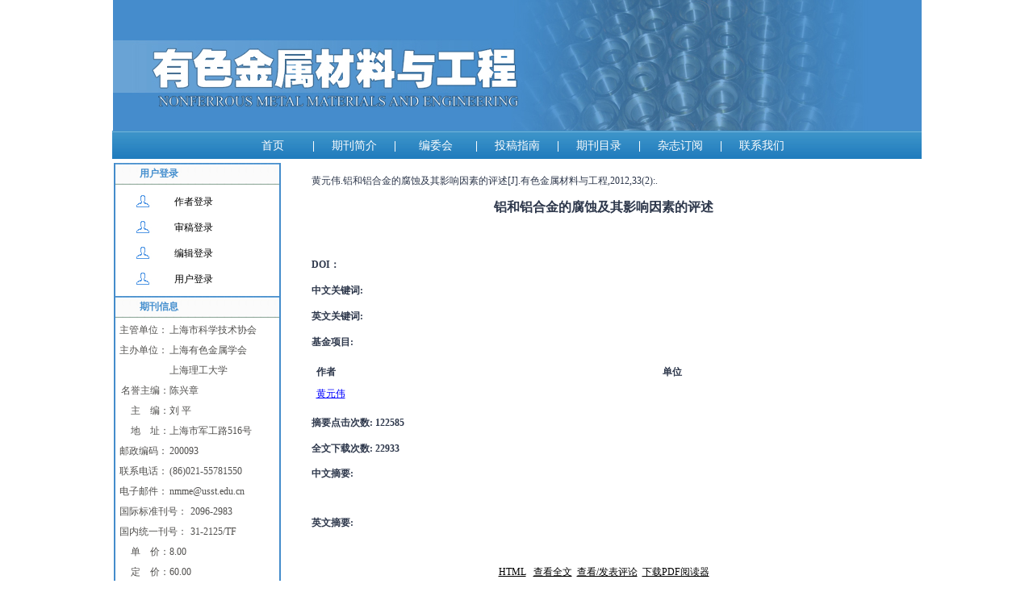

--- FILE ---
content_type: text/html; charset=utf-8
request_url: https://snm.usst.edu.cn/ch/reader/view_abstract.aspx?file_no=20120210&flag=1
body_size: 28959
content:
<!DOCTYPE html PUBLIC "-//W3C//DTD XHTML 1.0 Transitional//EN" "http://www.w3.org/TR/xhtml1/DTD/xhtml1-transitional.dtd">
<html xmlns="http://www.w3.org/1999/xhtml">
<head>
<title>铝和铝合金的腐蚀及其影响因素的评述</title>
<meta http-equiv="Content-Language" content="zh-cn">
<meta http-equiv="Content-Type" content="text/html; charset=utf-8">
<meta name="keywords" content=""/>
<meta name="HW.ad-path" content="https://snm.usst.edu.cn/ch/reader/view_abstract.aspx?file_no=20120210"/>
<meta name="HW.identifier" content="https://snm.usst.edu.cn/ch/reader/view_abstract.aspx?file_no=20120210"/>
<meta name="DC.Format" content="text/html"/>
<meta name="DC.Language" content="cn"/>
<meta name="DC.Title" content="铝和铝合金的腐蚀及其影响因素的评述"/>
<meta name="DC.Identifier" content=""/>
<meta name="DC.Contributor" content="黄元伟"/>
<meta name="DC.Date" content=""/>
<meta name="DC.Keywords" content=""/>
<meta name="DC.Keywords" content=""/>
<meta name="citation_title" content="铝和铝合金的腐蚀及其影响因素的评述"/>
<meta name="citation_journal_title" content="有色金属材料与工程"/>
<meta name="citation_author" content="黄元伟"/>
<meta name="citation_volume" content="33"/>
<meta name="citation_issue" content="2"/>
<meta name="citation_date" content="20130613"/>
<meta name="citation_firstpage" content=""/>
<meta name="citation_lastpage" content=""/>



<script type="text/javascript" src="../js/jquery-3.3.1.min.js"></script>
<LINK href="../css/style.css" type="text/css" rel="Stylesheet">
<script src="../js/jQuery.js" type="text/javascript"></script>
<script type="text/javascript" src="../js/checkform.js"></script>




<script type="text/javascript">
//公共脚本文件 main.js
function addEvent(obj,evtType,func,cap){
    cap=cap||false;
 if(obj.addEventListener){
     obj.addEventListener(evtType,func,cap);
  return true;
 }else if(obj.attachEvent){
        if(cap){
         obj.setCapture();
         return true;
     }else{
      return obj.attachEvent("on" + evtType,func);
  }
 }else{
  return false;
    }
}
function getPageScroll(){
    var xScroll,yScroll;
 if (self.pageXOffset) {
  xScroll = self.pageXOffset;
 } else if (document.documentElement && document.documentElement.scrollLeft){
  xScroll = document.documentElement.scrollLeft;
 } else if (document.body) {
  xScroll = document.body.scrollLeft;
 }
 if (self.pageYOffset) {
  yScroll = self.pageYOffset;
 } else if (document.documentElement && document.documentElement.scrollTop){
  yScroll = document.documentElement.scrollTop;
 } else if (document.body) {
  yScroll = document.body.scrollTop;
 }
 arrayPageScroll = new Array(xScroll,yScroll);
 return arrayPageScroll;
}
function GetPageSize(){
    var xScroll, yScroll;
    if (window.innerHeight && window.scrollMaxY) { 
        xScroll = document.body.scrollWidth;
        yScroll = window.innerHeight + window.scrollMaxY;
    } else if (document.body.scrollHeight > document.body.offsetHeight){
        xScroll = document.body.scrollWidth;
        yScroll = document.body.scrollHeight;
    } else {
        xScroll = document.body.offsetWidth;
        yScroll = document.body.offsetHeight;
    }
    var windowWidth, windowHeight;
    if (self.innerHeight) {
        windowWidth = self.innerWidth;
        windowHeight = self.innerHeight;
    } else if (document.documentElement && document.documentElement.clientHeight) {
        windowWidth = document.documentElement.clientWidth;
        windowHeight = document.documentElement.clientHeight;
    } else if (document.body) {
        windowWidth = document.body.clientWidth;
        windowHeight = document.body.clientHeight;
    } 
    if(yScroll < windowHeight){
        pageHeight = windowHeight;
    } else { 
        pageHeight = yScroll;
    }
    if(xScroll < windowWidth){ 
        pageWidth = windowWidth;
    } else {
        pageWidth = xScroll;
    }
    arrayPageSize = new Array(pageWidth,pageHeight,windowWidth,windowHeight) 
    return arrayPageSize;
}
//广告脚本文件 AdMove.js
/*
例子
<div id="Div2">
    ***** content ******
</div>
var ad=new AdMove("Div2");
ad.Run();
*/
////////////////////////////////////////////////////////
var AdMoveConfig=new Object();
AdMoveConfig.IsInitialized=false;
AdMoveConfig.ScrollX=0;
AdMoveConfig.ScrollY=0;
AdMoveConfig.MoveWidth=0;
AdMoveConfig.MoveHeight=0;
AdMoveConfig.Resize=function(){
    var winsize=GetPageSize();
    AdMoveConfig.MoveWidth=winsize[2];
    AdMoveConfig.MoveHeight=winsize[3];
    AdMoveConfig.Scroll();
}
AdMoveConfig.Scroll=function(){
    var winscroll=getPageScroll();
    AdMoveConfig.ScrollX=winscroll[0];
    AdMoveConfig.ScrollY=winscroll[1];
}
addEvent(window,"resize",AdMoveConfig.Resize);
addEvent(window,"scroll",AdMoveConfig.Scroll);
function AdMove(id){
    if(!AdMoveConfig.IsInitialized){
        AdMoveConfig.Resize();
        AdMoveConfig.IsInitialized=true;
    }
    var obj=document.getElementById(id);
    obj.style.position="absolute";
    var W=AdMoveConfig.MoveWidth-obj.offsetWidth;
    var H=AdMoveConfig.MoveHeight-obj.offsetHeight;
    var x = W*Math.random(),y = H*Math.random();
    var rad=(Math.random()+1)*Math.PI/6;
    var kx=Math.sin(rad),ky=Math.cos(rad);
    var dirx = (Math.random()<0.5?1:-1), diry = (Math.random()<0.5?1:-1);
    var step = 1;
    var interval;
    this.SetLocation=function(vx,vy){x=vx;y=vy;}
    this.SetDirection=function(vx,vy){dirx=vx;diry=vy;}
    obj.CustomMethod=function(){
        obj.style.left = (x + AdMoveConfig.ScrollX) + "px";
        obj.style.top = (y + AdMoveConfig.ScrollY) + "px";
        rad=(Math.random()+1)*Math.PI/6;
        W=AdMoveConfig.MoveWidth-obj.offsetWidth;
        H=AdMoveConfig.MoveHeight-obj.offsetHeight;
        x = x + step*kx*dirx;
        if (x < 0){dirx = 1;x = 0;kx=Math.sin(rad);ky=Math.cos(rad);} 
        if (x > W){dirx = -1;x = W;kx=Math.sin(rad);ky=Math.cos(rad);}
        y = y + step*ky*diry;
        if (y < 0){diry = 1;y = 0;kx=Math.sin(rad);ky=Math.cos(rad);} 
        if (y > H){diry = -1;y = H;kx=Math.sin(rad);ky=Math.cos(rad);}
    }
    this.Run=function(){
        var delay = 10;
        interval=setInterval(obj.CustomMethod,delay);
        obj.onmouseover=function(){clearInterval(interval);}
        obj.onmouseout=function(){interval=setInterval(obj.CustomMethod, delay);}
    }
}
 //-->
 </script>


 <script type="text/javascript">
function tab2(J){
	 for(i=1;i<4;i++){
		 document.getElementById("Bqian"+i).style.display="none"
		 document.getElementById("bb"+i).className=""}
		 document.getElementById("Bqian"+J).style.display="block"
		 document.getElementById("bb"+J).className="active"
	 }
</script>
<script src="https://static.contrimetric.com/widget_online/1935235321614594191/1666/contrimetric_widget.min.js" defer></script>
</head>
<body>
<center>

<div class="Container">   	
    	<!--top -->
        <div class="top">
        	<img class="logo" src="../ext-images/logo.jpg" />
             <div class="Navigation" id="Navigation">
             <A href="../index.aspx"><span>首页</span></A><b style="color:#fff">&nbsp;|&nbsp;</b><A href="../first_menu.aspx?parent_id=20130522023502001"><span>期刊简介</span></A><b style="color:#fff">&nbsp;|&nbsp;</b><A href="../first_menu.aspx?parent_id=20130522023523001"><span>编委会</span></A><b style="color:#fff">&nbsp;|&nbsp;</b><A href="../first_menu.aspx?parent_id=20130522023603001"><span>投稿指南</span></A><b style="color:#fff">&nbsp;|&nbsp;</b><A href="../reader/issue_browser.aspx"><span>期刊目录</span></A><b style="color:#fff">&nbsp;|&nbsp;</b><A href="../first_menu.aspx?parent_id=20130522023949001"><span>杂志订阅</span></A><b style="color:#fff">&nbsp;|&nbsp;</b><A href="../first_menu.aspx?parent_id=20130522024044001"><span>联系我们</span></A>                              
             </div>
    </div>
        <!--top结束 -->
<script language="javascript">
	var yearID=new Array();
	var yearName=new Array();
	var quarterNameID=new Array();
	
			yearID[0]="2013";
			yearName[0]="2013年";
		
			yearID[1]="2012";
			yearName[1]="2012年";
		
			yearID[2]="2011";
			yearName[2]="2011年";
		
			yearID[3]="2010";
			yearName[3]="2010年";
		
			yearID[4]="2009";
			yearName[4]="2009年";
		
			yearID[5]="2008";
			yearName[5]="2008年";
		
			yearID[6]="2007";
			yearName[6]="2007年";
		
			 quarterNameID[130]="2012:1:第1期";
		
			 quarterNameID[131]="2012:2:第2期";
		
			 quarterNameID[132]="2012:3:第3期";
		
			 quarterNameID[133]="2012:4:第4期";
		
			 quarterNameID[134]="2012:5:第5期";
		
			 quarterNameID[135]="2012:6:第6期";
		
			 quarterNameID[136]="2013:1:第1期";
		
			 quarterNameID[137]="2013:2:第2期";
		
</script>
<!--center -->  

    <div class="center">
     <div class="left">        
        	<div class="leftb_box">
            	<div class="left_top">用户登录</div>                
                  <div class="dlan">
                        <p class="ann_1"><a href="../author/login.aspx">作者登录</a></p>
                        <p class="ann_1"><a href="../auditor/login.aspx">审稿登录</a></p>
                        <p class="ann_1"><a href="../login.aspx">编辑登录</a></p>
                        <p class="ann_1"><a href="../reader/login.aspx">用户登录</a></p>
                  </div>
            </div>            
            
            <div class="left_box">
            	<div class="left_top">期刊信息</div>
                	<ul class="ul1" style="margin-top:3px;">
                            	<li class="biaoti2">主管单位：</li>
                                <li>上海市科学技术协会</li>
                            </ul>

                            <ul class="ul1">
                            	<li class="biaoti2">主办单位：</li>
                                <li>上海有色金属学会 <br >上海理工大学</li>
                            </ul>
							<ul  class="ul1">
                            	<li class="biaoti2" style="text-align:right;">名誉主编：</li>
                                <li>陈兴章</li>
                            </ul>
                            <ul  class="ul1">
                            	<li class="biaoti2" style="text-align:right;">主&nbsp;&nbsp;&nbsp;&nbsp;编：</li>
                                <li>刘  平</li>
                            </ul>
                            <ul  class="ul1">
                            	<li class="biaoti2" style="text-align:right;">地&nbsp;&nbsp;&nbsp;&nbsp;址：</li>
                                <li>上海市军工路516号</li>
                            </ul>
                            <ul  class="ul1">
                            	<li class="biaoti2">邮政编码：</li>
                                <li>200093</li>
                            </ul>
                            <ul  class="ul1">
                            	<li class="biaoti2">联系电话：</li>
                                <li>(86)021-55781550</li>
                            </ul>
                             <ul  class="ul1">
                            	<li class="biaoti2">电子邮件：</li>
                                <li>nmme@usst.edu.cn</li>
                            </ul>
                             <ul  class="ul1">
                            	<li style="width:88px; padding-left:5px;">国际标准刊号：</li>
                                <li>2096-2983</li>
                            </ul>
                             <ul  class="ul1">
                            	<li  style="width:88px; padding-left:5px;">国内统一刊号：</li>
                                <li>31-2125/TF</li>
                            </ul>
                          
                             <ul  class="ul1">
                            	<li class="biaoti2" style="text-align:right;">单&nbsp;&nbsp;&nbsp;&nbsp;价：</li>
                                <li>8.00</li>
                            </ul>
                             <ul  class="ul1">
                            	<li class="biaoti2" style="text-align:right;">定&nbsp;&nbsp;&nbsp;&nbsp;价：</li>
                                <li>60.00</li>
                            </ul>
                
            </div>
            
            <div class="left_box">
                           <div class="left_top">排行榜</div>
						   <div class="download">
                	       <a href="#" id="bb1" onMouseOver="tab2(1)" class="active">下载排行</a>
                           <a href="#" id="bb2" onMouseOver="tab2(2)">点击排行</a>
                           <a href="#" id="bb3" onMouseOver="tab2(3)">被引频次</a>
                </div>
                <div id="Bqian1" class="Bqian1-box" style="display:block; width:190px;">        
                     <ul class="ul2" style=" width:190px;"><li style=" width:190px; line-height:22px;"><span><img src="../ext-images/sz_01-00.jpg"/></span><p><a href='../reader/view_abstract.aspx?file_no=20120210&flag=1'>铝和铝合金的腐蚀及其影响因素的评述<font color="red">(22933)</font></a></p></li></ul><ul class="ul2" style=" width:190px;"><li style=" width:190px; line-height:22px;"><span><img src="../ext-images/sz_01-01.jpg"/></span><p><a href='../reader/view_abstract.aspx?file_no=20180106&flag=1'>316L不锈钢与CaSiO<sub>3</sub>复合材料选...<font color="red">(8904)</font></a></p></li></ul><ul class="ul2" style=" width:190px;"><li style=" width:190px; line-height:22px;"><span><img src="../ext-images/sz_01-02.jpg"/></span><p><a href='../reader/view_abstract.aspx?file_no=20200608&flag=1'>羟基磷灰石的合成及其应用的研究进展<font color="red">(8105)</font></a></p></li></ul><ul class="ul2" style=" width:190px;"><li style=" width:190px; line-height:22px;"><span><img src="../ext-images/sz_01-03.jpg"/></span><p><a href='../reader/view_abstract.aspx?file_no=20190602&flag=1'>热处理对镍钛合金表面性能的影响<font color="red">(6468)</font></a></p></li></ul><ul class="ul2" style=" width:190px;"><li style=" width:190px; line-height:22px;"><span><img src="../ext-images/sz_01-04.jpg"/></span><p><a href='../reader/view_abstract.aspx?file_no=20130104&flag=1'>C19210铜合金热变形行为的研究<font color="red">(6391)</font></a></p></li></ul><ul class="ul2" style=" width:190px;"><li style=" width:190px; line-height:22px;"><span><img src="../ext-images/sz_01-05.jpg"/></span><p><a href='../reader/view_abstract.aspx?file_no=20120211&flag=1'>压延铜箔的现状及其发展趋势<font color="red">(6346)</font></a></p></li></ul><ul class="ul2" style=" width:190px;"><li style=" width:190px; line-height:22px;"><span><img src="../ext-images/sz_01-06.jpg"/></span><p><a href='../reader/view_abstract.aspx?file_no=20130210&flag=1'>锂离子电池正极材料锰酸锂制备方法的研究进展<font color="red">(6128)</font></a></p></li></ul>
                </div>
                <div id="Bqian2" class="Bqian1-box"><ul class="ul2"><li style=" width:190px; line-height:22px;"><span><img src="../ext-images/sz_01-00.jpg"/></span><p><a href='../reader/view_abstract.aspx?file_no=&flag=1' ><font color="red">(4111222)</font></a></p></li></ul><ul class="ul2"><li style=" width:190px; line-height:22px;"><span><img src="../ext-images/sz_01-01.jpg"/></span><p><a href='../reader/view_abstract.aspx?file_no=20130204&flag=1' >基于透射光谱确定硅碳氧薄膜的光学常数<font color="red">(531606)</font></a></p></li></ul><ul class="ul2"><li style=" width:190px; line-height:22px;"><span><img src="../ext-images/sz_01-02.jpg"/></span><p><a href='../reader/view_abstract.aspx?file_no=20190507&flag=1' >新型盘丝驱动内模直压机构的设计<font color="red">(526149)</font></a></p></li></ul><ul class="ul2"><li style=" width:190px; line-height:22px;"><span><img src="../ext-images/sz_01-03.jpg"/></span><p><a href='../reader/view_abstract.aspx?file_no=20190504&flag=1' >FeCrAl多孔材料烧结体表面球状物和结壳形成原因研究<font color="red">(525998)</font></a></p></li></ul><ul class="ul2"><li style=" width:190px; line-height:22px;"><span><img src="../ext-images/sz_01-04.jpg"/></span><p><a href='../reader/view_abstract.aspx?file_no=20130210&flag=1' >锂离子电池正极材料锰酸锂制备方法的研究进展<font color="red">(142060)</font></a></p></li></ul><ul class="ul2"><li style=" width:190px; line-height:22px;"><span><img src="../ext-images/sz_01-05.jpg"/></span><p><a href='../reader/view_abstract.aspx?file_no=20190505&flag=1' >粒径对焦炭XRD测试影响研究<font color="red">(140652)</font></a></p></li></ul><ul class="ul2"><li style=" width:190px; line-height:22px;"><span><img src="../ext-images/sz_01-06.jpg"/></span><p><a href='../reader/view_abstract.aspx?file_no=20130104&flag=1' >C19210铜合金热变形行为的研究<font color="red">(139545)</font></a></p></li></ul></div>
                <div id="Bqian3" class="Bqian1-box"> 
						<ul class="ul2"><li><span><img src="../ext-images/sz_01-00.jpg"/></span>
						<p><a href='../reader/view_abstract.aspx?pcid=5B3AB970F71A803DEACDC0559115BFCF0A068CD97DD29835&cid=2D0EECBAB3CF5455&jid=4A270D3C129CD1AF2E7A8009007670E6&aid=10B6A0017A4E4EFB&yid=9806D0D4EAA9BED3' target="_blank">无铅汽油发动机用的粉末冶金阀座材料</a><font color="red">(107)</font>
						</p></li></ul>
					
						<ul class="ul2"><li><span><img src="../ext-images/sz_01-01.jpg"/></span>
						<p><a href='../reader/view_abstract.aspx?pcid=5B3AB970F71A803DEACDC0559115BFCF0A068CD97DD29835&cid=2D0EECBAB3CF5455&jid=4A270D3C129CD1AF2E7A8009007670E6&aid=C4DEED1D904D24A550F19C4545237A95&yid=BBCD5003575B2B5F' target="_blank">高强度高导电铜合金</a><font color="red">(27)</font>
						</p></li></ul>
					
						<ul class="ul2"><li><span><img src="../ext-images/sz_01-02.jpg"/></span>
						<p><a href='../reader/view_abstract.aspx?pcid=5B3AB970F71A803DEACDC0559115BFCF0A068CD97DD29835&cid=2D0EECBAB3CF5455&jid=4A270D3C129CD1AF2E7A8009007670E6&aid=6FD41C75FA13BE72&yid=A732AF04DDA03BB3' target="_blank">国内外多晶硅工业现状</a><font color="red">(20)</font>
						</p></li></ul>
					
						<ul class="ul2"><li><span><img src="../ext-images/sz_01-03.jpg"/></span>
						<p><a href='../reader/view_abstract.aspx?pcid=5B3AB970F71A803DEACDC0559115BFCF0A068CD97DD29835&cid=2D0EECBAB3CF5455&jid=4A270D3C129CD1AF2E7A8009007670E6&aid=07DD3087A59961B7&yid=C3ACC247184A22C1' target="_blank">集成电路用铜合金引线框架材料的应用及产业化</a><font color="red">(19)</font>
						</p></li></ul>
					
						<ul class="ul2"><li><span><img src="../ext-images/sz_01-04.jpg"/></span>
						<p><a href='../reader/view_abstract.aspx?pcid=5B3AB970F71A803DEACDC0559115BFCF0A068CD97DD29835&cid=2D0EECBAB3CF5455&jid=4A270D3C129CD1AF2E7A8009007670E6&aid=A4A3EED8C795257E&yid=14E7EF987E4155E6' target="_blank">微量添加元素对热镀锌层性能的影响</a><font color="red">(16)</font>
						</p></li></ul>
					
						<ul class="ul2"><li><span><img src="../ext-images/sz_01-05.jpg"/></span>
						<p><a href='../reader/view_abstract.aspx?pcid=5B3AB970F71A803DEACDC0559115BFCF0A068CD97DD29835&cid=2D0EECBAB3CF5455&jid=4A270D3C129CD1AF2E7A8009007670E6&aid=F3D386B4E9DE57D2&yid=D43C4A19B2EE3C0A' target="_blank">稀土在镁合金中的作用和影响</a><font color="red">(16)</font>
						</p></li></ul>
					
						<ul class="ul2"><li><span><img src="../ext-images/sz_01-06.jpg"/></span>
						<p><a href='../reader/view_abstract.aspx?pcid=5B3AB970F71A803DEACDC0559115BFCF0A068CD97DD29835&cid=2D0EECBAB3CF5455&jid=4A270D3C129CD1AF2E7A8009007670E6&aid=CBA03767BBF88F83&yid=D0E58B75BFD8E51C' target="_blank">超声电解法制备纳米铜粉的研究</a><font color="red">(15)</font>
						</p></li></ul>
					 </div>
				  
                </div>
              
                
                <div class="left_box">
                	<div class="left_top">友情链接</div>
					     
								<ul class="ul2">
                          	<li class="dian2">·</li><li><a href="../http://journals.usst.edu.cn/ch/index.aspx" target="_blank">上海理工大学期刊中心</a></li></ul>
							
								<ul class="ul2">
                          	<li class="dian2">·</li><li><a href="../http://www.usst.edu.cn/" target="_blank">上海理工大学</a></li></ul>
							
								<ul class="ul2">
                          	<li class="dian2">·</li><li><a href="../http://www.nfsoc.org.cn/n1312864/index.html" target="_blank">中国有色金属学会</a></li></ul>
							
								<ul class="ul2">
                          	<li class="dian2">·</li><li><a href="../http://www.cnki.net/" target="_blank">中国知网</a></li></ul>
							
								<ul class="ul2">
                          	<li class="dian2">·</li><li><a href="../http://www.wanfangdata.com.cn/" target="_blank">万方数据</a></li></ul>
							
								<ul class="ul2">
                          	<li class="dian2">·</li><li><a href="../http://www.sast.gov.cn/" target="_blank">上海市科协技术协会</a></li></ul>
							
                </div>  
        </div><span id="ErrorMessage"></span>
<table cellspacing="1" cellpadding="4" align="center" id="QueryUI" class="front_table">
  <tr> 
    <td height="420" valign="top" align="center">
      <table width="100%" border="0"  cellpadding="0" cellspacing="0">
      <tr> 
      <td align=left vAlign=top > 
	   <table border="0" cellpadding="0" cellspacing="0" width="100%">
         <tr>
          <td width="100%">
            <table border="0" cellpadding="4" cellspacing="4" width="100%">
			<tr>
                <td width="100%" height="20" ><span id="ReferenceText">黄元伟.铝和铝合金的腐蚀及其影响因素的评述[J].有色金属材料与工程,2012,33(2):.</span></td>
              </tr>
			<tr>
				<td width="100%" height="20" align="center"><font size="3"><b><span id="FileTitle">铝和铝合金的腐蚀及其影响因素的评述</span></b></font></td>
			</tr>
	       <tr>
                <td width="100%" align="center"><font size="3"><b><span id="EnTitle"></span></b></font></td>
           </tr>
	       <tr>
                <td width="100%" align="center"><span id="AdoptTime"></span>&nbsp;&nbsp;<span id="strAdoptTime"></span></b></td>
              </tr>
	       <tr>
                <td width="100%" height="20" ><b>DOI：</b><span id="DOI"></span></td>
              </tr>
	       <tr>
				<td width="100%" height="20" ><b><span id="KeyWordLabel">中文关键词</span>:</b>&nbsp;&nbsp;<span id="KeyWord"></span></td>
	       </tr>
	       <tr>
                <td width="100%" height="20" ><b><span id="EnKeyWordLabel">英文关键词</span>:</b><span id="EnKeyWord"></span></td>
           </tr>
	       <tr>
                <td width="100%" height="20" ><b><span id="FundProjectLabel">基金项目</span>:</b><span id="FundProject"></span></td>
           </tr>
		   
	       <tr>
                <td width="100%" height="20" ><span id="Author"><table border="0px"  cellpadding="4" cellspacing="2" width="100%" align="center"  border-style="Ridge" 	GridLines="None" BorderWidth="0px" BorderColor="White" BackColor="White"  CellPadding="3"	CellSpacing="1"><tr><td nowrap><b>作者</b></td><td><b>单位</b></td></tr><tr><td nowrap><a href="http://natural.alljournals.cn/search.aspx?subject=general_natural_science&major=zrkxzlxbjzhl&orderby=referenced&field=author_name&q=%e9%bb%84%e5%85%83%e4%bc%9f&encoding=utf8" target="_blank"><font color='blue'><u>黄元伟</u></font></a>&nbsp;</td><td>&nbsp;</td></tr></table></span></td>
           </tr>
		   
		   <tr>
                <td width="100%" height="20" ><b><span id="ClickNumLabel">摘要点击次数</span>:</b><b><span id="ClickNum">&nbsp;122585</span></b></td>
           </tr>
		   <tr>
                <td width="100%" height="20" ><b><span id="PDFClickNumLabel">全文下载次数</span>:</b><b><span id="PDFClickNum">&nbsp;22933</span></b></td>
           </tr>
	       <tr>
		<td width="100%" class="unnamed3"><b><span id="AbstractLabel">中文摘要</span>:</b></td>
	      </tr>
	      <tr>
		<td width="100%" style="word-break:break-all;Width:fixed; font-size:14px;line-height:20px;" class="unnamed3">&nbsp;&nbsp;&nbsp;&nbsp;&nbsp;&nbsp;<span id="Abstract"></span></td>
	      </tr>
	     <tr>
                <td width="100%" class="unnamed3"><b><span id="EnAbstractLabel">英文摘要</span>:</b></td>
              </tr>

	        <tr>
                <td width="100%" style="word-break:break-all;Width:fixed; font-size:14px;line-height:20px;" class="unnamed3">&nbsp;&nbsp;&nbsp;&nbsp;&nbsp;&nbsp;<span id="EnAbstract"></span></td>
            </tr>
		    <tr>
                <td width="100%" align="center"><a href="http://snm.usst.edu.cn/html/2012/2/20120210.htm"><u>HTML</u></a>&nbsp;&nbsp;&nbsp;<span id="URL"><a href='create_pdf.aspx?file_no=20120210&flag=1&journal_id=ysjs&year_id=2012' target='_blank'><u>查看全文</u></a></span>&nbsp;&nbsp;<a href="appraise.aspx?file_no=20120210&journal_id=ysjs"><u><span id="ViewAppraiseLabel">查看/发表评论</span></u></a>&nbsp;&nbsp;<a href="http://ardownload.adobe.com/pub/adobe/reader/win/6.x/6.0/chs/AdbeRdr60_chs_full.exe"><u><span id="DownloadReaderLabel">下载PDF阅读器</span></u></a> </td>
           </tr>
            </table>
          </td>
        
        </tr>
      </table>
	  <table width="100%" align="center">
<tr><td  align="left">
<div id="ReferenceList">
</div>
</td></tr>
<tr><td  align="left">
<div id="WasReferencedList">
</div>
</td></tr>

<tr><td align="left">
<div id="RelateArticleList">
</div>
</td></tr>

</table>
  </td>    
</table> 
</td>    
</tr>
 <tr><td align="center"></td></tr>
</table>  

  </div>

<div class="footer">
                <span><br/>
                    版权所有：《上海有色金属》编辑部<br/>
                    主管单位：上海市科学技术协会  主办单位：上海市有色金属学会  上海理工大学  主　编：刘&nbsp&nbsp&nbsp&nbsp平<br/>
                    地　址：上海市军工路516号     邮政编码：200093<br/> 
					技术支持：<a href="http://www.e-tiller.com">北京勤云科技发展有限公司</a>
                </span>
</div>
  </div
</center>
<script type="text/javascript">
   // 判断浏览器
    var getExplorer = (function() {
      var explorer = window.navigator.userAgent,
        compare = function(s) {
          return (explorer.indexOf(s) >= 0);
        },
        ie11 = (function() {
          return ("ActiveXObject" in window)
        })();
      if (compare("MSIE") || ie11) {
        return 'ie';
      } else if (compare("Firefox") && !ie11) {
        return 'Firefox';
      } else if (compare("Chrome") && !ie11) {
        return 'Chrome';
      } else if (compare("Opera") && !ie11) {
        return 'Opera';
      } else if (compare("Safari") && !ie11) {
        return 'Safari';
      }
    })()
 
    if (getExplorer == 'ie') {
      var str = '<div class="no-compatible">'; 
      str += '<div class="desc-box">';
      str += '<p>为确保你正常使用、建议安装以下现代浏览器</p>';
      str += '</div>';
      str += '<ul class="suggest-box">';
      str += '<li>';      
      str += '<span>谷歌浏览器</span>';
      str += '</li><li>';      
      str += '<span>火狐浏览器</span>';
      str += '</li><li>';      
      str += '<span>safari浏览器</span>';
      str += '</li></ul></div> ';
      document.write(str);
    }
  </script>
  
  <style type="">
.no-compatible .suggest-box{ padding:0px; margin:0;}
.no-compatible .suggest-box li{list-style: none; display: inline;    padding:35px;}
.no-compatible{     background: #576ac8;
    padding-bottom: 20px;
    padding-top: 20px;
    position: fixed;
    bottom:0px;
    width: 100%; color:#fff;
    z-index: 999999;} 
.no-compatible .desc-box{  margin: 0 auto; text-align:center;   width: 480px; }
.no-compatible .suggest-box{     margin: 0 auto;    width: 480px; margin-top:30px;}
  </style>
</body>
</html>

<script language="javascript" src="search_reference.aspx?ct=06DBD1D89C7544CC4C0EF8B40DD4C105E4C87FB7FA8BB62A0E98F56220D0DAC974E77E65058589AD5FDDDF8420D88EF2080D67A7C55A0FFA&et=&pcid=01BA20E8BA813E1908F3698710BBFEFEE816345F465FEBA5&cid=96E6E851B5104576C2DD9FC1FBCB69EF&jid=559CE72D8DABC6AD4E1490DA9612EDFE&yid=99E9153A83D4CB11&aid=95C1A8829A0E735EB7DD74D0B028FB94&vid=&iid=0B39A22176CE99FB&sid=&eid=&fileno=20120210&flag=1&is_more=0"></script>

--- FILE ---
content_type: text/html; charset=utf-8
request_url: https://snm.usst.edu.cn/ch/reader/search_reference.aspx?ct=06DBD1D89C7544CC4C0EF8B40DD4C105E4C87FB7FA8BB62A0E98F56220D0DAC974E77E65058589AD5FDDDF8420D88EF2080D67A7C55A0FFA&et=&pcid=01BA20E8BA813E1908F3698710BBFEFEE816345F465FEBA5&cid=96E6E851B5104576C2DD9FC1FBCB69EF&jid=559CE72D8DABC6AD4E1490DA9612EDFE&yid=99E9153A83D4CB11&aid=95C1A8829A0E735EB7DD74D0B028FB94&vid=&iid=0B39A22176CE99FB&sid=&eid=&fileno=20120210&flag=1&is_more=0
body_size: 2300
content:

$(document).ready(function() {
	 $.get("/ch/reader/reference_list.aspx?pcid=01BA20E8BA813E1908F3698710BBFEFEE816345F465FEBA5&cid=96E6E851B5104576C2DD9FC1FBCB69EF&jid=559CE72D8DABC6AD4E1490DA9612EDFE&yid=99E9153A83D4CB11&aid=95C1A8829A0E735EB7DD74D0B028FB94&iid=0B39A22176CE99FB&sid=&eid=&ct=06DBD1D89C7544CC4C0EF8B40DD4C105E4C87FB7FA8BB62A0E98F56220D0DAC974E77E65058589AD5FDDDF8420D88EF2080D67A7C55A0FFA&et=&flag=1&journal_id=ysjs&file_no=20120210&ms_file_no=&ms_year=&cp=1&tn=0&from_founder_html=",function(xml){
		if(xml!=""){
			$("div#ReferenceList").html(xml);			
		}
	});
      $.get("/ch/reader/was_referenced_list.aspx?pcid=01BA20E8BA813E1908F3698710BBFEFEE816345F465FEBA5&cid=96E6E851B5104576C2DD9FC1FBCB69EF&jid=559CE72D8DABC6AD4E1490DA9612EDFE&yid=99E9153A83D4CB11&aid=95C1A8829A0E735EB7DD74D0B028FB94&iid=0B39A22176CE99FB&sid=&eid=&ct=06DBD1D89C7544CC4C0EF8B40DD4C105E4C87FB7FA8BB62A0E98F56220D0DAC974E77E65058589AD5FDDDF8420D88EF2080D67A7C55A0FFA&et=&flag=1&journal_id=ysjs&file_no=20120210&ms_file_no=&ms_year=&cp=1&tn=0&from_founder_html=",function(xml){
		if(xml!=""){
			$("div#WasReferencedList").html(xml);			
		}
	});

		$.get("/ch/reader/relate_article_list.aspx?pcid=01BA20E8BA813E1908F3698710BBFEFEE816345F465FEBA5&cid=96E6E851B5104576C2DD9FC1FBCB69EF&jid=559CE72D8DABC6AD4E1490DA9612EDFE&yid=99E9153A83D4CB11&aid=95C1A8829A0E735EB7DD74D0B028FB94&iid=0B39A22176CE99FB&sid=&eid=&ct=06DBD1D89C7544CC4C0EF8B40DD4C105E4C87FB7FA8BB62A0E98F56220D0DAC974E77E65058589AD5FDDDF8420D88EF2080D67A7C55A0FFA&et=&flag=1&journal_id=ysjs&file_no=20120210&ms_file_no=&ms_year=&cp=1&tn=0&from_founder_html=",function(xml){
			if(xml!=""){
				$("div#RelateArticleList").html(xml);				
			}
	});

	$.get("/ch/reader/self_relate_article_list.aspx?pcid=01BA20E8BA813E1908F3698710BBFEFEE816345F465FEBA5&cid=96E6E851B5104576C2DD9FC1FBCB69EF&jid=559CE72D8DABC6AD4E1490DA9612EDFE&yid=99E9153A83D4CB11&aid=95C1A8829A0E735EB7DD74D0B028FB94&iid=0B39A22176CE99FB&sid=&eid=&ct=06DBD1D89C7544CC4C0EF8B40DD4C105E4C87FB7FA8BB62A0E98F56220D0DAC974E77E65058589AD5FDDDF8420D88EF2080D67A7C55A0FFA&et=&flag=1&journal_id=ysjs&file_no=20120210&ms_file_no=&ms_year=&cp=1&tn=0&from_founder_html=",function(xml){
			if(xml!=""){
				$("div#SelfRelateArticleList").html(xml);				
			}
	});
});



--- FILE ---
content_type: text/html; charset=utf-8
request_url: https://snm.usst.edu.cn/ch/reader/relate_article_list.aspx?pcid=01BA20E8BA813E1908F3698710BBFEFEE816345F465FEBA5&cid=96E6E851B5104576C2DD9FC1FBCB69EF&jid=559CE72D8DABC6AD4E1490DA9612EDFE&yid=99E9153A83D4CB11&aid=95C1A8829A0E735EB7DD74D0B028FB94&iid=0B39A22176CE99FB&sid=&eid=&ct=06DBD1D89C7544CC4C0EF8B40DD4C105E4C87FB7FA8BB62A0E98F56220D0DAC974E77E65058589AD5FDDDF8420D88EF2080D67A7C55A0FFA&et=&flag=1&journal_id=ysjs&file_no=20120210&ms_file_no=&ms_year=&cp=1&tn=0&from_founder_html=
body_size: 10650
content:
<style type='text/css'><!-- a.ArticleList {text-decoration:underline;color:#316ac5;}--></style><table><tr><td colspan='2'><b>相似文献(共20条):</b></td></tr><tr><td height='20' width='2%' valign='top' nowrap>[1] </td><td height='20'>黄元伟.<a class='ArticleList' href="view_reference.aspx?pcid=01BA20E8BA813E1908F3698710BBFEFEE816345F465FEBA5&cid=96E6E851B5104576C2DD9FC1FBCB69EF&jid=559CE72D8DABC6AD4E1490DA9612EDFE&aid=95C1A8829A0E735EB7DD74D0B028FB94&yid=99E9153A83D4CB11&vid=27746BCEEE58E9DC&iid=0B39A22176CE99FB" target='_blank'><u>铝和铝合金的腐蚀及其影响因素的评述</u></a>[J].上海理工大学学报,2012,33(2).</td></tr><tr><td height='20' width='2%' valign='top' nowrap>[2] </td><td height='20'>王利民,党惊知.<a class='ArticleList' href="view_reference.aspx?pcid=01BA20E8BA813E1908F3698710BBFEFEE816345F465FEBA5&cid=96E6E851B5104576C2DD9FC1FBCB69EF&jid=36C5AC2ABCBE05570369F760F9322EAA&aid=6DEAE1F7DB95A0253C07B8733E1BA2BD&yid=A732AF04DDA03BB3&vid=2B25C5E62F83A049&iid=B31275AF3241DB2D&sid=B62E0EEFE746E568&eid=2F56B21F91C9B05B" target="_blank"><u>高强度铝合金的铸造性能及其影响因素的研究</u></a>[J].山西科技,2007(6):122-124.</td></tr><tr><td height='20' width='2%' valign='top' nowrap>[3] </td><td height='20'>陈旭 王彦夫.<a class='ArticleList' href="view_reference.aspx?pcid=01BA20E8BA813E1908F3698710BBFEFEE816345F465FEBA5&cid=96E6E851B5104576C2DD9FC1FBCB69EF&jid=ACAEFCAC3053498200CBBBCE1E671967&aid=81FCC885082B93327EB8EBD857C58C11&yid=B914830F5B1D1078&vid=2A8D03AD8076A2E3&iid=E158A972A605785F&sid=4DB1E72614E68564&eid=966FA9322CA215E1" target="_blank"><u>铝合金散热器的腐蚀原因</u></a>[J].大庆师范学院学报,1999,19(4):110-111,124.</td></tr><tr><td height='20' width='2%' valign='top' nowrap>[4] </td><td height='20'>谢忠雷,王胜天,董德明,刘淼,邱立民,章洋.<a class='ArticleList' href="view_reference.aspx?pcid=01BA20E8BA813E1908F3698710BBFEFEE816345F465FEBA5&cid=96E6E851B5104576C2DD9FC1FBCB69EF&jid=30E13F6F1B3B229D13A5882FBCB39482&aid=D812AC6C2CF7AB88981F99FC147D1742&yid=B914830F5B1D1078&vid=2B25C5E62F83A049&iid=38B194292C032A66" target="_blank"><u>茶园土壤中铝的化学形态及其影响因素</u></a>[J].吉林大学学报(理学版),1999(3).</td></tr><tr><td height='20' width='2%' valign='top' nowrap>[5] </td><td height='20'><a class='ArticleList' href="view_reference.aspx?pcid=01BA20E8BA813E1908F3698710BBFEFEE816345F465FEBA5&cid=96E6E851B5104576C2DD9FC1FBCB69EF&jid=30E13F6F1B3B229D13A5882FBCB39482&aid=F37623D0785600AD&yid=B914830F5B1D1078&vid=2B25C5E62F83A049&sid=0B39A22176CE99FB" target="_blank"><u>茶园土壤中铝的化学形态及其影响因素</u></a>[J].吉林大学学报(理学版)</td></tr><tr><td height='20' width='2%' valign='top' nowrap>[6] </td><td height='20'>温建辉.<a class='ArticleList' href="view_reference.aspx?pcid=01BA20E8BA813E1908F3698710BBFEFEE816345F465FEBA5&cid=96E6E851B5104576C2DD9FC1FBCB69EF&jid=F20858A1C90DA4235E9691C3CB10901F&aid=EAD9FDAFCDC1A62A1F7C25C7660355E2&yid=D0E58B75BFD8E51C&vid=659D3B06EBF534A7&iid=E158A972A605785F&sid=9DC563A0FEFC04F9&eid=B66C5792F4740920" target="_blank"><u>铝和铝合金的阳极氧化</u></a>[J].晋中师范高等专科学校学报,2004,21(4):334-335.</td></tr><tr><td height='20' width='2%' valign='top' nowrap>[7] </td><td height='20'>温建辉.<a class='ArticleList' href="view_reference.aspx?pcid=01BA20E8BA813E1908F3698710BBFEFEE816345F465FEBA5&cid=96E6E851B5104576C2DD9FC1FBCB69EF&jid=8D683DE6DF6B8B72644C18EB73B951FA&aid=7B94B2791378DA1F&yid=D0E58B75BFD8E51C&vid=659D3B06EBF534A7&iid=E158A972A605785F&sid=9DC563A0FEFC04F9&eid=B66C5792F4740920" target="_blank"><u>铝和铝合金的阳极氧化</u></a>[J].晋中学院学报,2004,21(4):334-335.</td></tr><tr><td height='20' width='2%' valign='top' nowrap>[8] </td><td height='20'>莫尊理.<a class='ArticleList' href="view_reference.aspx?pcid=01BA20E8BA813E1908F3698710BBFEFEE816345F465FEBA5&cid=96E6E851B5104576C2DD9FC1FBCB69EF&jid=A30D0783A62232E8&aid=2898BAA1D38991F84A62ACE448E7DBFD&yid=3EBE383EEA0A6494&vid=2B25C5E62F83A049&iid=0B39A22176CE99FB&sid=771152D1ADC1C0EB&eid=318E4CC20AED4940" target="_blank"><u>铝盒溶铝影响因素实验研究</u></a>[J].庆阳师专学报,1994(2):50-54.</td></tr><tr><td height='20' width='2%' valign='top' nowrap>[9] </td><td height='20'>宋丰轩,张新明,刘胜胆,韩念梅,花隆.<a class='ArticleList' href="view_reference.aspx?pcid=01BA20E8BA813E1908F3698710BBFEFEE816345F465FEBA5&cid=96E6E851B5104576C2DD9FC1FBCB69EF&jid=A024930A5B986A99963B715191981CB6&aid=603F61A99C89D7B93BC1B461AB4153EE&yid=FF7AA908D58E97FA&vid=1AE5323881A5ECDC&iid=94C357A881DFC066" target="_blank"><u>预拉伸对7050铝合金腐蚀性能的影响</u></a>[J].中南大学学报(自然科学版),2013,44(5).</td></tr><tr><td height='20' width='2%' valign='top' nowrap>[10] </td><td height='20'>徐学甫 孙宏林.<a class='ArticleList' href="view_reference.aspx?pcid=01BA20E8BA813E1908F3698710BBFEFEE816345F465FEBA5&cid=96E6E851B5104576C2DD9FC1FBCB69EF&jid=E50BD5A69E6F65D0E432FA75A964CFB1&aid=C55D7346D0641FECFE68F1825394BB60&yid=8CAA3A429E3EA654&vid=2B25C5E62F83A049&iid=F3090AE9B60B7ED1&sid=E158A972A605785F&eid=E158A972A605785F" target="_blank"><u>铝和铝合金的电化学氧化与着色</u></a>[J].应用科技,1998(10):4-4.</td></tr><tr><td height='20' width='2%' valign='top' nowrap>[11] </td><td height='20'>庄俊杰,张晓燕,孙斌,宋仁国,李海.<a class='ArticleList' href="view_reference.aspx?pcid=01BA20E8BA813E1908F3698710BBFEFEE816345F465FEBA5&cid=96E6E851B5104576C2DD9FC1FBCB69EF&jid=3FC66DDEED2B4E677F3461A7283636A6&aid=913760BB507FFC34126CE59EF417C0D0&yid=FA004A8A4ED1540B&vid=7C3A4C1EE6A45749&iid=F3090AE9B60B7ED1" target="_blank"><u>微弧氧化对7050铝合金腐蚀行为的影响</u></a>[J].北京科技大学学报,2017,39(10).</td></tr><tr><td height='20' width='2%' valign='top' nowrap>[12] </td><td height='20'>王燕斌,褚武扬,肖纪美.<a class='ArticleList' href="view_reference.aspx?pcid=01BA20E8BA813E1908F3698710BBFEFEE816345F465FEBA5&cid=96E6E851B5104576C2DD9FC1FBCB69EF&jid=3FC66DDEED2B4E677F3461A7283636A6&aid=0A93256FBB6FB77566D14B7D062CE578&yid=3F3D540C9B7906DE&vid=2B25C5E62F83A049&iid=0B39A22176CE99FB" target="_blank"><u>铝合金的应力腐蚀和氢致裂纹研究</u></a>[J].北京科技大学学报,1982(2).</td></tr><tr><td height='20' width='2%' valign='top' nowrap>[13] </td><td height='20'>陈鼎,黎文献.<a class='ArticleList' href="view_reference.aspx?pcid=01BA20E8BA813E1908F3698710BBFEFEE816345F465FEBA5&cid=96E6E851B5104576C2DD9FC1FBCB69EF&jid=A024930A5B986A99963B715191981CB6&aid=A4DC815DBD9E8931&yid=9806D0D4EAA9BED3&vid=4AD960B5AD2D111A&iid=B31275AF3241DB2D&sid=B34BDD6A690A04C0&eid=4002B7787911C73B" target="_blank"><u>深冷处理下铝和铝合金的晶粒转动</u></a>[J].中南大学学报(自然科学版),2000,31(6):544-547.</td></tr><tr><td height='20' width='2%' valign='top' nowrap>[14] </td><td height='20'>杨磊,罗兵辉,占戈,柏振海.<a class='ArticleList' href="view_reference.aspx?pcid=01BA20E8BA813E1908F3698710BBFEFEE816345F465FEBA5&cid=96E6E851B5104576C2DD9FC1FBCB69EF&jid=A024930A5B986A99963B715191981CB6&aid=9C9E085B15F959D07818601763972A39&yid=99E9153A83D4CB11&vid=BE33CC7147FEFCA4&iid=59906B3B2830C2C5" target="_blank"><u>添加Zn对5083铝合金组织和腐蚀性能的影响</u></a>[J].中南大学学报(自然科学版),2012,43(12).</td></tr><tr><td height='20' width='2%' valign='top' nowrap>[15] </td><td height='20'>龚敏.<a class='ArticleList' href="view_reference.aspx?pcid=01BA20E8BA813E1908F3698710BBFEFEE816345F465FEBA5&cid=96E6E851B5104576C2DD9FC1FBCB69EF&jid=E06122965AD72B6235574203BA87C383&aid=438FBF6FF94B5F3F504520BAB0E629F8&yid=BBCD5003575B2B5F&vid=2B25C5E62F83A049&iid=CA4FD0336C81A37A" target="_blank"><u>冲刷腐蚀的某些影响因素及其研究方法</u></a>[J].四川理工学院学报(自然科学版),1995(1).</td></tr><tr><td height='20' width='2%' valign='top' nowrap>[16] </td><td height='20'>陈送义,陈康华,梁信,彭国胜,陈学海.<a class='ArticleList' href="view_reference.aspx?pcid=01BA20E8BA813E1908F3698710BBFEFEE816345F465FEBA5&cid=96E6E851B5104576C2DD9FC1FBCB69EF&jid=A024930A5B986A99963B715191981CB6&aid=4473D7F94248780A0828185127E07738&yid=99E9153A83D4CB11&vid=BE33CC7147FEFCA4&iid=0B39A22176CE99FB&sid=F18BA6286A889C1C&eid=BE5DBC360CD4FFB9" target="_blank"><u>时效处理对7085铝合金锻件组织和腐蚀性能的影响</u></a>[J].中南大学学报(自然科学版),2012,43(2):477-482.</td></tr><tr><td height='20' width='2%' valign='top' nowrap>[17] </td><td height='20'>廖文博,刘心宇,刘胜胆,张新明.<a class='ArticleList' href="view_reference.aspx?pcid=01BA20E8BA813E1908F3698710BBFEFEE816345F465FEBA5&cid=96E6E851B5104576C2DD9FC1FBCB69EF&jid=A024930A5B986A99963B715191981CB6&aid=9348869CBFF8F2A3E707A282C5FEE54A&yid=99E9153A83D4CB11&vid=BE33CC7147FEFCA4&iid=B31275AF3241DB2D&sid=49507C87FC1E9CB1&eid=F77EA1B361947C8B" target="_blank"><u>剥落腐蚀对7055铝合金板材力学性能的影响</u></a>[J].中南大学学报(自然科学版),2012,43(6):2137-2141.</td></tr><tr><td height='20' width='2%' valign='top' nowrap>[18] </td><td height='20'>周伟,张作刚.<a class='ArticleList' href="view_reference.aspx?pcid=01BA20E8BA813E1908F3698710BBFEFEE816345F465FEBA5&cid=96E6E851B5104576C2DD9FC1FBCB69EF&jid=C94C92F4009051815D2721D09AF46088&aid=0AC332A4DBF8B2484A14FC2354948647&yid=DE12191FBD62783C&vid=2B25C5E62F83A049&iid=708DD6B15D2464E8" target="_blank"><u>各种腐蚀因素对金属类航材腐蚀的影响</u></a>[J].科技信息,2009(11).</td></tr><tr><td height='20' width='2%' valign='top' nowrap>[19] </td><td height='20'>穆志韬,金平.<a class='ArticleList' href="view_reference.aspx?pcid=01BA20E8BA813E1908F3698710BBFEFEE816345F465FEBA5&cid=96E6E851B5104576C2DD9FC1FBCB69EF&jid=C94C92F4009051815D2721D09AF46088&aid=BCDCDB07B13A93106FC9177A3206E8FA&yid=A732AF04DDA03BB3&vid=2B25C5E62F83A049&iid=BCA2697F357F2001&sid=12DC19455C3A2FA8&eid=B0EBA60720995721" target="_blank"><u>飞机结构铝合金材料腐蚀行为和腐蚀速率研究</u></a>[J].科技信息,2007(17):139-140.</td></tr><tr><td height='20' width='2%' valign='top' nowrap>[20] </td><td height='20'>穆志韬,金平.<a class='ArticleList' href="view_reference.aspx?pcid=01BA20E8BA813E1908F3698710BBFEFEE816345F465FEBA5&cid=96E6E851B5104576C2DD9FC1FBCB69EF&jid=C94C92F4009051815D2721D09AF46088&aid=7F62DEA15968E153893040DAB6D2FCA3&yid=A732AF04DDA03BB3&vid=2B25C5E62F83A049&iid=BCA2697F357F2001" target="_blank"><u>飞机结构铝合金材料腐蚀行为和腐蚀速率研究</u></a>[J].科技信息,2007(17).</td></tr>

--- FILE ---
content_type: text/html; charset=utf-8
request_url: https://snm.usst.edu.cn/ch/reader/self_relate_article_list.aspx?pcid=01BA20E8BA813E1908F3698710BBFEFEE816345F465FEBA5&cid=96E6E851B5104576C2DD9FC1FBCB69EF&jid=559CE72D8DABC6AD4E1490DA9612EDFE&yid=99E9153A83D4CB11&aid=95C1A8829A0E735EB7DD74D0B028FB94&iid=0B39A22176CE99FB&sid=&eid=&ct=06DBD1D89C7544CC4C0EF8B40DD4C105E4C87FB7FA8BB62A0E98F56220D0DAC974E77E65058589AD5FDDDF8420D88EF2080D67A7C55A0FFA&et=&flag=1&journal_id=ysjs&file_no=20120210&ms_file_no=&ms_year=&cp=1&tn=0&from_founder_html=
body_size: 11222
content:
<style type='text/css'><!-- a.ArticleList {text-decoration:underline;color:#316ac5;}--></style><table><tr><td colspan='2'><b>相似文献(共20条):</b></td></tr><tr><td height='20' width='2%' valign='top' nowrap>[1] </td><td height='20'>黄元伟.<a class='ArticleList' href="view_reference.aspx?pcid=01BA20E8BA813E1908F3698710BBFEFEE816345F465FEBA5&cid=96E6E851B5104576C2DD9FC1FBCB69EF&jid=559CE72D8DABC6AD4E1490DA9612EDFE&aid=95C1A8829A0E735EB7DD74D0B028FB94&yid=99E9153A83D4CB11&vid=27746BCEEE58E9DC&iid=0B39A22176CE99FB" target='_blank'><u>铝和铝合金的腐蚀及其影响因素的评述</u></a>[J].上海理工大学学报,2012,33(2).</td></tr><tr><td height='20' width='2%' valign='top' nowrap>[2] </td><td height='20'>孙亮,刘兆伟,张宇,杨丽,李延军,王洪卓,贾永强.<a class='ArticleList' href="view_reference.aspx?pcid=01BA20E8BA813E1908F3698710BBFEFEE816345F465FEBA5&cid=96E6E851B5104576C2DD9FC1FBCB69EF&jid=559CE72D8DABC6AD4E1490DA9612EDFE&aid=8F556F31258637BD65A645755B42E0F0&yid=0D1D160AB8016934&vid=2001E0D53B7B80EC&iid=0B39A22176CE99FB&sid=6209D9E8050195F5&eid=1371F55DA51B6E64" target='_blank'><u>Mg和Si质量比对6系铝合金性能的影响</u></a>[J].上海理工大学学报,2020,41(2):35-40.</td></tr><tr><td height='20' width='2%' valign='top' nowrap>[3] </td><td height='20'>赵芳,胡皓,荣伟,陆宏韬,刘旭东.<a class='ArticleList' href="view_reference.aspx?pcid=01BA20E8BA813E1908F3698710BBFEFEE816345F465FEBA5&cid=96E6E851B5104576C2DD9FC1FBCB69EF&jid=559CE72D8DABC6AD4E1490DA9612EDFE&aid=F8E78F3EB23D060E71AE431B7302321E&yid=B6351343F4791CA3&vid=1371F55DA51B6E64&iid=B31275AF3241DB2D&sid=659D3B06EBF534A7&eid=C5154311167311FE" target='_blank'><u>6061铝合金挤压型材性能影响因素分析</u></a>[J].上海理工大学学报,2019,40(6):21-25.</td></tr><tr><td height='20' width='2%' valign='top' nowrap>[4] </td><td height='20'>刘壮怀,周东伟,许云杰,徐亮.<a class='ArticleList' href="view_reference.aspx?pcid=01BA20E8BA813E1908F3698710BBFEFEE816345F465FEBA5&cid=96E6E851B5104576C2DD9FC1FBCB69EF&jid=559CE72D8DABC6AD4E1490DA9612EDFE&aid=8394FD1B3AA8F8CCCE21693986142419&yid=140ECF96957D60B2&vid=4AD960B5AD2D111A&iid=E158A972A605785F" target='_blank'><u>铝加工轧制油性能要求和影响因素</u></a>[J].上海理工大学学报,2010,31(4).</td></tr><tr><td height='20' width='2%' valign='top' nowrap>[5] </td><td height='20'>严鹏飞,李锴锴,王宇鑫,严彪.<a class='ArticleList' href="view_reference.aspx?pcid=01BA20E8BA813E1908F3698710BBFEFEE816345F465FEBA5&cid=96E6E851B5104576C2DD9FC1FBCB69EF&jid=559CE72D8DABC6AD4E1490DA9612EDFE&aid=8394FD1B3AA8F8CCA3E75AFDC9F68339&yid=140ECF96957D60B2&vid=4AD960B5AD2D111A&iid=E158A972A605785F" target='_blank'><u>高能球磨时间对铝硅合金导电性能的影响</u></a>[J].上海理工大学学报,2010,31(4).</td></tr><tr><td height='20' width='2%' valign='top' nowrap>[6] </td><td height='20'>陈泽中,程志龙,李雪源,赵娜.<a class='ArticleList' href="view_reference.aspx?pcid=01BA20E8BA813E1908F3698710BBFEFEE816345F465FEBA5&cid=96E6E851B5104576C2DD9FC1FBCB69EF&jid=559CE72D8DABC6AD4E1490DA9612EDFE&aid=82E83B0A82B46A94A3B2CEB3F2E366A1&yid=EA357AD73C8E13BC&vid=7C3A4C1EE6A45749&iid=0B39A22176CE99FB&sid=59906B3B2830C2C5&eid=BCA2697F357F2001" target='_blank'><u>工艺参数对铝合金微齿轮热挤压成形的影响</u></a>[J].上海理工大学学报,2018,39(2):12-17.</td></tr><tr><td height='20' width='2%' valign='top' nowrap>[7] </td><td height='20'>孙亮,刘兆伟,王洪卓,李秋梅,周龙,董刘颖.<a class='ArticleList' href="view_reference.aspx?pcid=01BA20E8BA813E1908F3698710BBFEFEE816345F465FEBA5&cid=96E6E851B5104576C2DD9FC1FBCB69EF&jid=559CE72D8DABC6AD4E1490DA9612EDFE&aid=20AAC20D0D1EE54B504F1DA2091D2D30&yid=0D1D160AB8016934&vid=2001E0D53B7B80EC&iid=38B194292C032A66&sid=771469D9D58C34FF&eid=339D79302DF62549" target='_blank'><u>时效时间对6063铝合金准静态压缩性能的影响</u></a>[J].上海理工大学学报,2020,41(3):29-34.</td></tr><tr><td height='20' width='2%' valign='top' nowrap>[8] </td><td height='20'>冯静,丁冬雁,张俊超,高勇进,陈国桢,陈为高,尤小华.<a class='ArticleList' href="view_reference.aspx?pcid=01BA20E8BA813E1908F3698710BBFEFEE816345F465FEBA5&cid=96E6E851B5104576C2DD9FC1FBCB69EF&jid=559CE72D8DABC6AD4E1490DA9612EDFE&aid=95C1A8829A0E735E0482BB592A2A0B15&yid=FF7AA908D58E97FA&vid=339D79302DF62549&iid=CA4FD0336C81A37A" target='_blank'><u>Ti元素对7072铝合金显微组织与性能的影响</u></a>[J].上海理工大学学报,2013,34(1).</td></tr><tr><td height='20' width='2%' valign='top' nowrap>[9] </td><td height='20'>王柳幸,付亚波,周鸥鸥,霍颜秋.<a class='ArticleList' href="view_reference.aspx?pcid=01BA20E8BA813E1908F3698710BBFEFEE816345F465FEBA5&cid=96E6E851B5104576C2DD9FC1FBCB69EF&jid=559CE72D8DABC6AD4E1490DA9612EDFE&aid=B738A1DD5F464FA9C63FB577AB4A741A&yid=FFD10F7019FAA9EC&vid=933658645952ED9F&iid=CA4FD0336C81A37A&sid=13553B2D12F347E8&eid=659D3B06EBF534A7" target='_blank'><u>影响无铅铜耐脱锌腐蚀因素的研究</u></a>[J].上海理工大学学报,2015,36(1):18-21.</td></tr><tr><td height='20' width='2%' valign='top' nowrap>[10] </td><td height='20'>彭志辉.<a class='ArticleList' href="view_reference.aspx?pcid=01BA20E8BA813E1908F3698710BBFEFEE816345F465FEBA5&cid=96E6E851B5104576C2DD9FC1FBCB69EF&jid=559CE72D8DABC6AD4E1490DA9612EDFE&aid=95C1A8829A0E735E118F735B88067ED8&yid=140ECF96957D60B2&vid=4AD960B5AD2D111A&iid=CA4FD0336C81A37A" target='_blank'><u>热传输用铝基合金轧制复合的技术特点及其发展趋势</u></a>[J].上海理工大学学报,2010,31(1).</td></tr><tr><td height='20' width='2%' valign='top' nowrap>[11] </td><td height='20'>康绍海,丁冬雁,张俊超,朱美俊,高勇进,陈国桢,陈为高,尤小华.<a class='ArticleList' href="view_reference.aspx?pcid=01BA20E8BA813E1908F3698710BBFEFEE816345F465FEBA5&cid=96E6E851B5104576C2DD9FC1FBCB69EF&jid=559CE72D8DABC6AD4E1490DA9612EDFE&aid=95C1A8829A0E735EAF215479821C7AB5&yid=99E9153A83D4CB11&vid=27746BCEEE58E9DC&iid=CA4FD0336C81A37A" target='_blank'><u>锌元素对钎焊态3003铝合金显微组织与性能的影响</u></a>[J].上海理工大学学报,2012,33(1).</td></tr><tr><td height='20' width='2%' valign='top' nowrap>[12] </td><td height='20'>郝建飞,李润霞,王顺成,李继林,甘春雷,宋东福.<a class='ArticleList' href="view_reference.aspx?pcid=01BA20E8BA813E1908F3698710BBFEFEE816345F465FEBA5&cid=96E6E851B5104576C2DD9FC1FBCB69EF&jid=559CE72D8DABC6AD4E1490DA9612EDFE&aid=CA1A0EE640789DA1892C1C6CAAF90A29&yid=FA004A8A4ED1540B&vid=16D8618C6164A3ED&iid=E158A972A605785F&sid=23104246A5FCFCEF&eid=2BA123C6EB9D54C2" target='_blank'><u>超声波功率对铸轧5182铝合金带坯组织性能的影响</u></a>[J].上海理工大学学报,2017,38(4):193-197.</td></tr><tr><td height='20' width='2%' valign='top' nowrap>[13] </td><td height='20'>鄂英凯,孙巍,康铭,徐玉君,田春雨,金文福,张春旭.<a class='ArticleList' href="view_reference.aspx?pcid=01BA20E8BA813E1908F3698710BBFEFEE816345F465FEBA5&cid=96E6E851B5104576C2DD9FC1FBCB69EF&jid=559CE72D8DABC6AD4E1490DA9612EDFE&aid=8393E9F5D2D036E177F87DC71FDB2E30&yid=0D1D160AB8016934&vid=2001E0D53B7B80EC&iid=E158A972A605785F&sid=9971A5E270697F23&eid=16D8618C6164A3ED" target='_blank'><u>铝合金氧化膜厚度对搅拌摩擦焊接接头组织和性能的影响</u></a>[J].上海理工大学学报,2020,41(4):32-38.</td></tr><tr><td height='20' width='2%' valign='top' nowrap>[14] </td><td height='20'>王冰,严彪.<a class='ArticleList' href="view_reference.aspx?pcid=01BA20E8BA813E1908F3698710BBFEFEE816345F465FEBA5&cid=96E6E851B5104576C2DD9FC1FBCB69EF&jid=559CE72D8DABC6AD4E1490DA9612EDFE&aid=95C1A8829A0E735EA736CC272D89A9B2&yid=140ECF96957D60B2&vid=4AD960B5AD2D111A&iid=38B194292C032A66" target='_blank'><u>高能球磨制备高铝锌铝合金粉末的研究</u></a>[J].上海理工大学学报,2010,31(3).</td></tr><tr><td height='20' width='2%' valign='top' nowrap>[15] </td><td height='20'>陶洪,徐福缘.<a class='ArticleList' href="view_reference.aspx?pcid=01BA20E8BA813E1908F3698710BBFEFEE816345F465FEBA5&cid=96E6E851B5104576C2DD9FC1FBCB69EF&jid=559CE72D8DABC6AD4E1490DA9612EDFE&aid=7D33913D0BEA65AAAE67C970EBDC51E8&yid=99E9153A83D4CB11&vid=339D79302DF62549&iid=E158A972A605785F&sid=0BD4FAD4A90498AB&eid=4F0B2F798E08B761" target='_blank'><u>基于DEA和决策树的我国工业劳动生产率影响因素规则提取</u></a>[J].上海理工大学学报,2012,34(4):394-398.</td></tr><tr><td height='20' width='2%' valign='top' nowrap>[16] </td><td height='20'>陆正萍,张桢,蒋云泽.<a class='ArticleList' href="view_reference.aspx?pcid=01BA20E8BA813E1908F3698710BBFEFEE816345F465FEBA5&cid=96E6E851B5104576C2DD9FC1FBCB69EF&jid=559CE72D8DABC6AD4E1490DA9612EDFE&aid=6474405D81AB8516DA7DE8E5479701C9&yid=EA357AD73C8E13BC&vid=7C3A4C1EE6A45749&iid=CA4FD0336C81A37A&sid=CA4FD0336C81A37A&eid=34D3BE6B7A51E4FC" target='_blank'><u>Cu含量对喷射成形7055铝合金微观组织和力学性能的影响</u></a>[J].上海理工大学学报,2018,39(1):1-5,14.</td></tr><tr><td height='20' width='2%' valign='top' nowrap>[17] </td><td height='20'>陈健.<a class='ArticleList' href="view_reference.aspx?pcid=01BA20E8BA813E1908F3698710BBFEFEE816345F465FEBA5&cid=96E6E851B5104576C2DD9FC1FBCB69EF&jid=559CE72D8DABC6AD4E1490DA9612EDFE&aid=95C1A8829A0E735E56028A263E84F192&yid=9377ED8094509821&vid=9971A5E270697F23&iid=E158A972A605785F" target='_blank'><u>简述永磁搅拌设备在铝及铝合金熔炼中的作用</u></a>[J].上海理工大学学报,2011,32(4).</td></tr><tr><td height='20' width='2%' valign='top' nowrap>[18] </td><td height='20'>刘中梅,严彪.<a class='ArticleList' href="view_reference.aspx?pcid=01BA20E8BA813E1908F3698710BBFEFEE816345F465FEBA5&cid=96E6E851B5104576C2DD9FC1FBCB69EF&jid=559CE72D8DABC6AD4E1490DA9612EDFE&aid=95C1A8829A0E735E507090FDAD689101&yid=99E9153A83D4CB11&vid=27746BCEEE58E9DC&iid=E158A972A605785F" target='_blank'><u>多孔铝材料的研究进展及其应用</u></a>[J].上海理工大学学报,2012,33(4).</td></tr><tr><td height='20' width='2%' valign='top' nowrap>[19] </td><td height='20'>李丹阳,刘平,张柯,刘新宽,陈小红.<a class='ArticleList' href="view_reference.aspx?pcid=01BA20E8BA813E1908F3698710BBFEFEE816345F465FEBA5&cid=96E6E851B5104576C2DD9FC1FBCB69EF&jid=559CE72D8DABC6AD4E1490DA9612EDFE&aid=A4B1CAE18A6D0ED97F69B0DF4180EE2E&yid=FA004A8A4ED1540B&vid=16D8618C6164A3ED&iid=B31275AF3241DB2D&sid=A2745AA1110798CA&eid=EC34D52BE81085CE" target='_blank'><u>铝含量对无铅硅黄铜组织及性能的影响</u></a>[J].上海理工大学学报,2017,38(6):311-316.</td></tr><tr><td height='20' width='2%' valign='top' nowrap>[20] </td><td height='20'>赵惠芬,代文钢,丁家圆.<a class='ArticleList' href="view_reference.aspx?pcid=01BA20E8BA813E1908F3698710BBFEFEE816345F465FEBA5&cid=96E6E851B5104576C2DD9FC1FBCB69EF&jid=559CE72D8DABC6AD4E1490DA9612EDFE&aid=D64A669B930D14852C5E88E594D2D4AA&yid=9EAD63ADE6B277ED&vid=6209D9E8050195F5&iid=CA4FD0336C81A37A&sid=B91E8C6D6FE990DB&eid=96C778EE049EE47D" target='_blank'><u>热处理工艺对C46500黄铜脱锌腐蚀性能的影响</u></a>[J].上海理工大学学报,2014,35(1):24-26.</td></tr>

--- FILE ---
content_type: text/css
request_url: https://snm.usst.edu.cn/ch/css/style.css
body_size: 7868
content:
@charset "utf-8";
/* CSS Document */

body{ margin-bottom:0px; margin-left:0px; margin-right:0px; margin-top:0px; font-family: Arial, Helvetica, sans-serif "宋体" ; font-size:12px; color:#2d374b;}
p,a,span{ margin:0; padding:0;}
.Container{ width:1010px; height:auto; font-family: "宋体"; clear:both;background:url(../ext-images/beijing.jpg); padding-left:8px;}
.top{ width:1003px; float:left; height:auto;}
.center{ width:1003px; height:auto; float:left; text-align:left; background:#FFFFFF;  padding-top:5px; padding-bottom:8px;}
.footer{ width:1003px; height:108px; float:left;line-height:20px;text-align:center; background:url(../ext-images/footer.jpg) no-repeat; font-weight:normal;}
/*导航样式*/

.Navigation{ width:1003px; float:left; font-size:14px; height:35px; clear:both; background:url(../ext-images/meun_bj.jpg) repeat-x;}
.Navigation a{  padding-left:15px; width:75px; display:inline-block;  line-height:37px; color:#FFFFFF;}
.Navigation a span{ padding-right:15px; display:inline-block;}
.Navigation a:hover{color:#0d519c; }

/*主体部分*/
.left{ width:203px; float:left; height:1048px; clear:both; margin-left:2px; _margin-left:0px; margin-right:6px; _margin-right:6px;*margin-right:6px;border-right:#448ccb 2px solid;border-left:#448ccb 2px solid;border-bottom:#448ccb 2px solid;}
.cen{ width:768px; _width:764px; height:auto; float:right; border:#7fa7a6 1px solid;   padding-bottom:10px; padding:5px; margin-top:5px; }
.tiao{ width:15px; height:auto; float:left;}
.right{ width:198px; height:auto; float:right; background-color:#f7f5f6; }
.ul1{ float:left; padding:0px; margin:0px; list-style:none; width:193px;  line-height:25px; color:#504f4d; font-size:12px;}
.ul1 li{ float:left; line-height:25px; }
.biaoti2{ width:62px; padding-left:5px;}
a{ color:#000; text-decoration:none;}
a:hover{ color:#FF0000;}


.left_box{ width:199px; float:left; height:auto;}
.left_top{ width:173px; _width:178px; float:left; height:27px;  line-height:27px; padding-left:30px; color:#458fce; font-weight:bold; background:url(../ext-images/left_02.jpg) repeat-x;}
.left_box table{ float:left; text-align:center; }
.left_box a{  text-decoration:none;}
a{ text-decoration:none; color:919191;}
.left_box span{ line-height:25px; margin-left:10px; width:170px; float:left;}
a:hover{ color:#FF0000; }
.cen_left span{ color:#FF0000; font-size:12px; float:left; margin:5px; width:350px; text-align:right; color:#FF0000;}
.cen_left span a{text-decoration:none;}
.neirong{ width:545px; height:226px;  margin-top:3px;float:left;color:#757575; border-bottom:none; padding-top:5px;line-height:25px;}
.neirong img{ float:left; padding:10px;}
.neirong span{ color:#FF0000; font-size:12px; float:left; margin:5px; width:80px; text-align:right; color:#FF0000; padding-left:250px; padding-top:10px;}
.neirong span a{ color:#FF0000; text-decoration:none; float:left;}
.neirong p{ margin-top:20px; text-indent:18px; color:#2d374b; font-weight:normal;}


.neirong1{ width:545px; height:auto;  margin-top:3px;float:left; border-bottom:none; padding-top:5px;line-height:25px; }
.neirong1 ul{ list-style:none; margin:0px; padding:0px; margin-left:8px;float:left; height:auto; width:530px; }
.neirong1 ul li{ line-height:25px; float:left;}

.neirong2{ width:545px; height:auto;  margin-top:3px;float:left; border-bottom:none; padding-top:5px;line-height:25px; }
.neirong2 ul{ list-style:none; margin:0px; padding:0px; margin-left:8px; _margin-left:2px; float:left; height:auto; width:518px; margin-bottom:6px;}
.neirong2 ul li{ line-height:25px; float:left;}

.mulu{float:left;}


.dian1{ font-family:"宋体"; font-size:14px;width:10px; color:#f00; padding-right:3px; height:10px;padding-left:3px; color:#707070;}
.w2{ width:500px;line-height:24px;}
.w2 p{ width:410px;_width:400px; float:left;line-height:24px;}
.w2 span{ width:78px; display:black;line-height:24px; margin:0;color:#000;}
.w a{ float:left;width:498px;}
.neirong2 .w1{width:500px;float:left; line-height:20px;}
.neirong2 .w6{width:500px;float:left; padding-left:17px; line-height:18px;}
.w1 a{color:#707070;margin-left:15px;}
#sbb3{ _overflow:hidden; zoom:1px;}
.w1 p{ color:#c6c3be; float:right; width:20px;}
.cishu{ float:left; width:50px; color:#FF0000;}
.cishu1{ float:right; color:#FF0000;}



/*排行样式*/
.paihang{ font-weight:bold; float:left; width:100px; color:#3b639f;}
.ul2{  list-style:none; margin:0px; padding:0px; margin-left:5px; float:left; height:auto; width:190px; line-height:22px; }
.ul2 li{ width:auto; line-height:22px; float:left; }
.ul2 li span{ width:14px; height:14px;display:block; float:left; margin-top:6px; margin-left:0; _float:left;}
.ul2 li p{ width:168px; float:left;  line-height:22px; margin:0;}
.left_box .ul2 li a{ color:#5C5C5; text-decoration:none;}
.dian2{font-family:"宋体"; font-size:14px;width:10px; padding-right:5px; height:10px; padding-left:5px;}

.more{ float:right; text-align:right;}
.more a{ text-decoration:none; }
.more a:hover{ color:#000;}

.cen_left{ width:549px; float:left;  background:url(../ext-images/cen-jjj.jpg) repeat-y;}
.di{ margin:0px; padding:0px; margin-left:3px; float:left; width:549px;}
#fm{ float:left; padding:10px;}
.cen_top{ width:508px; height:27px; float:left; background:url(../ext-images/cen_top_bj.jpg) repeat-x; line-height:27px;  font-size:14px; font-weight:bold; padding-left:40px; color:#458fce;}
.cen_top h1{line-height:27px;  font-size:14px; font-weight:bold; padding-left:40px;color:#fff; margin:0; padding:0; width:346px;;float:left; color:#000;}
.cen_top span{display:block; width:72px; float:right; color:#fff;font-size:12px;float:right;margin-right:10px; margin:0; }

.w a{color:#3c3c3c; font-weight:normal;}

.right_box{ width:198px; float:right; height:auto; color:#828483;}
.right_top1{ width:173px; background:url(../ext-images/left_02.jpg); height:31px; line-height:31px; padding-left:25px; font-weight:bold;color:#000000; float:left;}
.right_top1 h1{ width:62px;line-height:31px;  font-size:12px; font-weight:bold;color:#000000; float:left; margin:0px; padding:0px;}
.right_top{ width:173px; background:url(../ext-images/left_02.jpg); height:27px; line-height:31px; padding-left:25px; font-weight:bold;color:#458fce; float:left;}
.right a{ text-decoration:none; color:#2d374b;}
.dian3{font-family:"宋体"; font-size:14px;width:10px;padding-right:5px; height:10px; padding-left:5px;}
.right table{ float:left; width:188px; margin-top:10px; margin:5px; color:#000000;}
.right table tr{ width:184px;height:32px;text-align:center;}
.right table tr td{ width:184px;height:32px; line-height:30px; text-align:center;}
.right table tr td a:hover{ width:184px;height:32px; display:block; background:url(../ext-images/login_hover.jpg);}
.dlan{  float:left; width:188px; margin-top:10px; margin:5px; line-height:32px; text-align:center;}
.dlan p a{width:184px;height:32px; background:url(../ext-images/login_bg.jpg); display:block;}
.dlan p a:hover{width:184px;height:32px; background:url(../ext-images/login_hover.jpg); display:block;}
.dlan p a:active{width:184px;height:32px; background:url(../ext-images/login_1.jpg); display:block;}

.table1{ width:198px; height:auto; margin-top:10px; float:left;}
.biaoti{ font-size:13px; font-weight:bold; color:#000000; text-align:left;}


.Bqian1-box{ display:none; height:auto;_width:190px; }
.download{ height:25px; margin:0 auto; padding-left:0px; float:left;_overflow:hidden;}
.download a{ background:url(../ext-images/download.gif) no-repeat; text-decoration:none; font-size:12px; color:#000; width:65px;height:25px; display:block; float:left; padding-right:0px; line-height:25px; text-align:center;}
.download .active{ background:url(../ext-images/download-2.gif) no-repeat; color:#fff;  _overflow:hidden;}

























--- FILE ---
content_type: application/javascript
request_url: https://static.contrimetric.com/widget_online/1935235321614594191/1666/contrimetric_widget.min.js
body_size: 971
content:
(()=>{var _0xcacbag;let dataContrimetricsjournal="";_0xcacbag=362139^362131;var _0x190gba=(250998^250993)+(236871^236869);const publicationEnum=[{"\u6709\u8272\u91D1\u5C5E\u6750\u6599\u4E0E\u5DE5\u7A0B":"\u0031\u0039\u0033\u0035\u0032\u0033\u0035\u0033\u0036\u0038\u0031\u0038\u0030\u0031\u0035\u0039\u0030\u0035\u0035"}];_0x190gba=(429592^429594)+(987931^987923);const normalize=str=>str['\u0074\u0072\u0069\u006D']()['\u0072\u0065\u0070\u006C\u0061\u0063\u0065'](new RegExp("+s\\".split("").reverse().join(""),'\u0067'),"\u0020")['\u0074\u006F\u004C\u006F\u0077\u0065\u0072\u0043\u0061\u0073\u0065']();const publicationNameMeta=document['\u0071\u0075\u0065\u0072\u0079\u0053\u0065\u006C\u0065\u0063\u0074\u006F\u0072']("]\"eltit_lanruoj_noitatic\"=eman[atem".split("").reverse().join(""))?.content||"";if(publicationNameMeta!==""){var _0xaa557f;const normalizedMeta=normalize(publicationNameMeta);_0xaa557f=759634^759643;var _0xf6586f=(604763^604761)+(343283^343281);const match=publicationEnum['\u0066\u0069\u006E\u0064'](item=>normalize(Object['\u006B\u0065\u0079\u0073'](item)[783711^783711])===normalizedMeta);_0xf6586f=(950550^950559)+(493476^493473);if(match){dataContrimetricsjournal=Object['\u0076\u0061\u006C\u0075\u0065\u0073'](match)[507195^507195];}}else{}function _0x9aed(){var _0xffba=(393741^393742)+(829292^829291);const _0x36c31a=document['\u0063\u0072\u0065\u0061\u0074\u0065\u0045\u006C\u0065\u006D\u0065\u006E\u0074']("tpircs".split("").reverse().join(""));_0xffba=(536373^536368)+(286774^286775);_0x36c31a['\u0073\u0072\u0063']="\u0068\u0074\u0074\u0070\u0073\u003A\u002F\u002F\u0073\u0074\u0061\u0074\u0069\u0063\u002E\u0063\u006F\u006E\u0074\u0072\u0069\u006D\u0065\u0074\u0072\u0069\u0063\u002E\u0063\u006F\u006D\u002F\u0077\u0069\u0064\u0067\u0065\u0074\u005F\u006F\u006E\u006C\u0069\u006E\u0065\u002F\u0031\u0039\u0033\u0035\u0032\u0033\u0035\u0033\u0032\u0031\u0036\u0031\u0034\u0035\u0039\u0034\u0031\u0039\u0031\u002F\u0031\u0036\u0036\u0036\u002F\u0063\u006F\u006E\u0074\u0072\u0069\u006D\u0065\u0074\u0072\u0069\u0063\u005F\u0077\u0069\u0064\u0067\u0065\u0074\u002E\u006D\u0069\u006E\u005F\u0066\u0075\u006C\u006C\u002E\u006A\u0073";_0x36c31a['\u0064\u0065\u0066\u0065\u0072']=!![];_0x36c31a['\u0073\u0065\u0074\u0041\u0074\u0074\u0072\u0069\u0062\u0075\u0074\u0065']("\u0064\u0061\u0074\u0061\u002D\u0063\u006F\u006E\u0074\u0072\u0069\u006D\u0065\u0074\u0072\u0069\u0063\u0073\u006A\u006F\u0075\u0072\u006E\u0061\u006C",dataContrimetricsjournal);document['\u0068\u0065\u0061\u0064']['\u0061\u0070\u0070\u0065\u006E\u0064\u0043\u0068\u0069\u006C\u0064'](_0x36c31a);}window['\u0061\u0064\u0064\u0045\u0076\u0065\u006E\u0074\u004C\u0069\u0073\u0074\u0065\u006E\u0065\u0072']("\u006C\u006F\u0061\u0064",_0x9aed);})();

--- FILE ---
content_type: application/javascript
request_url: https://static.contrimetric.com/widget_online/1935235321614594191/1666/contrimetric_widget.min_full.js
body_size: 13191
content:
(()=>{var _0xf1b24c=(989312^989316)+(662844^662842);const existingScript=document['\u0063\u0075\u0072\u0072\u0065\u006E\u0074\u0053\u0063\u0072\u0069\u0070\u0074'];_0xf1b24c="iihbcc".split("").reverse().join("");if(existingScript&&(existingScript['\u0064\u0061\u0074\u0061\u0073\u0065\u0074']['\u006E\u0048\u0065\u0061\u0064']==="\u0073\u0073\u0072"||existingScript['\u0064\u0061\u0074\u0061\u0073\u0065\u0074']['\u0068\u0069\u0064']!==undefined)){function _0xa_0xf89(){var _0x5ff4e;const _0x4_0x22g=document['\u0063\u0072\u0065\u0061\u0074\u0065\u0045\u006C\u0065\u006D\u0065\u006E\u0074']("\u0073\u0063\u0072\u0069\u0070\u0074");_0x5ff4e=(340639^340633)+(415637^415632);_0x4_0x22g['\u0073\u0072\u0063']=existingScript['\u0073\u0072\u0063'];_0x4_0x22g['\u0064\u0065\u0066\u0065\u0072']=!![];_0x4_0x22g['\u0073\u0065\u0074\u0041\u0074\u0074\u0072\u0069\u0062\u0075\u0074\u0065']("lanruojscirtemirtnoc-atad".split("").reverse().join(""),existingScript['\u0064\u0061\u0074\u0061\u0073\u0065\u0074']['\u0063\u006F\u006E\u0074\u0072\u0069\u006D\u0065\u0074\u0072\u0069\u0063\u0073\u006A\u006F\u0075\u0072\u006E\u0061\u006C']);document['\u0062\u006F\u0064\u0079']['\u0061\u0070\u0070\u0065\u006E\u0064\u0043\u0068\u0069\u006C\u0064'](_0x4_0x22g);}window['\u0061\u0064\u0064\u0045\u0076\u0065\u006E\u0074\u004C\u0069\u0073\u0074\u0065\u006E\u0065\u0072']("daol".split("").reverse().join(""),_0xa_0xf89);}else{var _0x30fe=(171724^171723)+(509942^509943);let baseUrl='';_0x30fe=(827825^827831)+(557574^557583);var _0x33fca=(375823^375821)+(629687^629683);let sendHtmlUrl='';_0x33fca=251505^251511;function _0x4f912f(){var _0x8g57d=(581556^581552)+(564092^564089);const _0x6e79ad=["moc.cirtemirtnoc.citats".split("").reverse().join(""),"\u0031\u0032\u0037\u002E\u0030\u002E\u0030\u002E\u0031"];_0x8g57d="goiihc".split("").reverse().join("");const _0xf9f9e=document['\u0063\u0075\u0072\u0072\u0065\u006E\u0074\u0053\u0063\u0072\u0069\u0070\u0074']?.src||"";return _0x6e79ad['\u0073\u006F\u006D\u0065'](host=>_0xf9f9e['\u0069\u006E\u0063\u006C\u0075\u0064\u0065\u0073'](host));}if(_0x4f912f()){baseUrl="\u0068\u0074\u0074\u0070\u0073\u003A\u002F\u002F\u0077\u0069\u0064\u0067\u0065\u0074\u002E\u0063\u006F\u006E\u0074\u0072\u0069\u006D\u0065\u0074\u0072\u0069\u0063\u002E\u0063\u006F\u006D\u002F";sendHtmlUrl=baseUrl+"\u0076\u0032\u0063\u006C\u0069\u0065\u006E\u0074\u002F\u0063\u006C\u0069\u0065\u006E\u0074\u0044\u0061\u0074\u0061\u002F\u0070\u0061\u0070\u0065\u0072\u0044\u0061\u0074\u0061";}else{baseUrl="\u0068\u0074\u0074\u0070\u003A\u002F\u002F\u0034\u0037\u002E\u0039\u0037\u002E\u0032\u0030\u0033\u002E\u0031\u0030\u0039\u003A\u0039\u0030\u0039\u0039\u002F";sendHtmlUrl=baseUrl+"\u0063\u006C\u0069\u0065\u006E\u0074\u0044\u0061\u0074\u0061\u002F\u0070\u0061\u0070\u0065\u0072\u0044\u0061\u0074\u0061\u002F\u0070\u006F\u006C\u0069\u0063\u0079";}var _0xcd9fca;const run=()=>{var _0xf2785f;let langType="\u007A\u0068\u0043\u004E";_0xf2785f=(455235^455242)+(795975^795971);var _0x180gd=(574695^574689)+(847865^847870);let contrimetrics_append_dom=document['\u0067\u0065\u0074\u0045\u006C\u0065\u006D\u0065\u006E\u0074\u0073\u0042\u0079\u0043\u006C\u0061\u0073\u0073\u004E\u0061\u006D\u0065']("\u0073\u006C\u0069\u0064\u0065\u0054\u0078\u0074\u0042\u006F\u0078")[664337^664337];_0x180gd='\u006C\u0064\u0068\u0063\u0061\u0067';if(!contrimetrics_append_dom)contrimetrics_append_dom=document['\u0071\u0075\u0065\u0072\u0079\u0053\u0065\u006C\u0065\u0063\u0074\u006F\u0072']("IUyreuQ#".split("").reverse().join(""));let clickList=[];let contr_widget_div=document['\u0063\u0072\u0065\u0061\u0074\u0065\u0045\u006C\u0065\u006D\u0065\u006E\u0074']("vid".split("").reverse().join(""));contr_widget_div['\u0073\u0074\u0079\u006C\u0065']['\u0077\u0069\u0064\u0074\u0068']="%001".split("").reverse().join("");contr_widget_div['\u0073\u0074\u0079\u006C\u0065']['\u006D\u0061\u0072\u0067\u0069\u006E\u0054\u006F\u0070']="\u0032\u0030\u0070\u0078";contr_widget_div['\u0069\u0064']="\u0063\u006F\u006E\u0074\u0072\u0069\u006D\u0065\u0074\u0072\u0069\u0063\u0073\u005F\u0077\u0065\u0069\u0067\u0068\u0074";contrimetrics_append_dom['\u0061\u0070\u0070\u0065\u006E\u0064\u0043\u0068\u0069\u006C\u0064'](contr_widget_div);let dom=document['\u0067\u0065\u0074\u0045\u006C\u0065\u006D\u0065\u006E\u0074\u0042\u0079\u0049\u0064']("thgiew_scirtemirtnoc".split("").reverse().join(""));dom['\u0073\u0074\u0079\u006C\u0065']['\u0064\u0069\u0073\u0070\u006C\u0061\u0079']="enon".split("").reverse().join("");function _0xd539c(text){return text?text['\u0072\u0065\u0070\u006C\u0061\u0063\u0065'](new RegExp("+s\\".split("").reverse().join(""),'\u0067'),"\u0020")['\u0074\u0072\u0069\u006D']():"";}var _0x4e49a;const el=document['\u0071\u0075\u0065\u0072\u0079\u0053\u0065\u006C\u0065\u0063\u0074\u006F\u0072']("\u002E\u0073\u006C\u0069\u0064\u0065\u0054\u0078\u0074\u0042\u006F\u0078");_0x4e49a=(635280^635282)+(269001^269005);if(el&&el['\u0073\u0074\u0079\u006C\u0065'])el['\u0073\u0074\u0079\u006C\u0065']['\u0068\u0065\u0069\u0067\u0068\u0074']="otua".split("").reverse().join("");function _0x583a8b(_0xc0abec){let _0x49672c=document['\u0071\u0075\u0065\u0072\u0079\u0053\u0065\u006C\u0065\u0063\u0074\u006F\u0072']("]\"eltit_noitatic\"=eman[atem".split("").reverse().join(""))?.content||'';if(!_0x49672c)_0x49672c=document['\u0071\u0075\u0065\u0072\u0079\u0053\u0065\u006C\u0065\u0063\u0074\u006F\u0072']("\u0023\u0046\u0069\u006C\u0065\u0054\u0069\u0074\u006C\u0065")?.textContent||'';_0x49672c=_0xd539c(_0x49672c);_0xc0abec="";var _0x6521a=(324063^324055)+(834114^834114);const _0x5_0xe36=document['\u0071\u0075\u0065\u0072\u0079\u0053\u0065\u006C\u0065\u0063\u0074\u006F\u0072']("]\"etad_noitatic\"=eman[atem".split("").reverse().join(""));_0x6521a=481727^481721;if(_0x5_0xe36&&_0x5_0xe36['\u0063\u006F\u006E\u0074\u0065\u006E\u0074']){var _0x094a=(219825^219833)+(473432^473435);const _0xe6a31f=_0x5_0xe36['\u0063\u006F\u006E\u0074\u0065\u006E\u0074']['\u0074\u0072\u0069\u006D']();_0x094a='\u006E\u0063\u006F\u0064\u006E\u0069';if(_0xe6a31f['\u006C\u0065\u006E\u0067\u0074\u0068']===(742000^742008)&&new RegExp("$}8{d\\^".split("").reverse().join(""),"")['\u0074\u0065\u0073\u0074'](_0xe6a31f)){_0xc0abec=_0xe6a31f['\u0073\u006C\u0069\u0063\u0065'](994870^994870,372280^372284);}else if(_0xe6a31f['\u006C\u0065\u006E\u0067\u0074\u0068']===(891799^891805)&&new RegExp("$}2{d\\-}2{d\\-}4{d\\^".split("").reverse().join(""),"")['\u0074\u0065\u0073\u0074'](_0xe6a31f)){_0xc0abec=_0xe6a31f['\u0073\u0070\u006C\u0069\u0074']("\u002D")[945721^945721];}else if(new RegExp('\u005E\u0028\u0031\u0039\u007C\u0032\u0030\u0029\u005C\u0064\u007B\u0032\u007D\u0024',"")['\u0074\u0065\u0073\u0074'](_0xe6a31f)){_0xc0abec=_0xe6a31f;}}if(!_0xc0abec){var _0x944ace=(121658^121657)+(839344^839347);const _0xbb2d=document['\u0067\u0065\u0074\u0045\u006C\u0065\u006D\u0065\u006E\u0074\u0042\u0079\u0049\u0064']("IOD".split("").reverse().join(""))?.textContent||"";_0x944ace='\u0063\u006F\u0068\u006A\u006E\u0062';_0xc0abec=_0xbb2d['\u006D\u0061\u0074\u0063\u0068'](new RegExp("b\\}2{d\\)02|91(b\\".split("").reverse().join(""),""))?.[154639^154639]||"";}function _0x4d0e(){const _0xd_0xcd5=document['\u0071\u0075\u0065\u0072\u0079\u0053\u0065\u006C\u0065\u0063\u0074\u006F\u0072\u0041\u006C\u006C']("\u006D\u0065\u0074\u0061\u005B\u006E\u0061\u006D\u0065\u003D\u0022\u0063\u0069\u0074\u0061\u0074\u0069\u006F\u006E\u005F\u0061\u0075\u0074\u0068\u006F\u0072\u0022\u005D");var _0x74c6f;const _0x90cdc=Array['\u0066\u0072\u006F\u006D'](_0xd_0xcd5)['\u006D\u0061\u0070'](meta=>meta['\u0067\u0065\u0074\u0041\u0074\u0074\u0072\u0069\u0062\u0075\u0074\u0065']("tnetnoc".split("").reverse().join(""))?.trim())['\u0066\u0069\u006C\u0074\u0065\u0072'](Boolean);_0x74c6f='\u0065\u006E\u0062\u006C\u0068\u006A';if(_0x90cdc['\u006C\u0065\u006E\u0067\u0074\u0068']===(941425^941424)){return _0x90cdc[723980^723980];}else if(_0x90cdc['\u006C\u0065\u006E\u0067\u0074\u0068']>(227055^227054)){return`${_0x90cdc[584091^584091]} et al.`;}else{return'';}}function _0x61c2b(){const _0xf54d5c=document['\u0071\u0075\u0065\u0072\u0079\u0053\u0065\u006C\u0065\u0063\u0074\u006F\u0072\u0041\u006C\u006C']("\u006D\u0065\u0074\u0061\u005B\u006E\u0061\u006D\u0065\u003D\u0022\u0063\u0069\u0074\u0061\u0074\u0069\u006F\u006E\u005F\u0061\u0075\u0074\u0068\u006F\u0072\u0073\u0022\u005D");const _0xc3g37g=Array['\u0066\u0072\u006F\u006D'](_0xf54d5c)['\u006D\u0061\u0070'](meta=>meta['\u0067\u0065\u0074\u0041\u0074\u0074\u0072\u0069\u0062\u0075\u0074\u0065']("\u0063\u006F\u006E\u0074\u0065\u006E\u0074"))['\u0066\u0069\u006C\u0074\u0065\u0072'](Boolean)['\u006D\u0061\u0070'](content=>content['\u0072\u0065\u0070\u006C\u0061\u0063\u0065'](new RegExp("]E202u\\-A202u\\F002u\\E002u\\[".split("").reverse().join(""),'\u0067'),'')['\u0072\u0065\u0070\u006C\u0061\u0063\u0065'](new RegExp("*\\".split("").reverse().join(""),'\u0067'),'')['\u0072\u0065\u0070\u006C\u0061\u0063\u0065'](new RegExp('\u005C\u0073\u007B\u0032\u002C\u007D','\u0067'),"\u0020")['\u0074\u0072\u0069\u006D']());if(_0xc3g37g['\u006C\u0065\u006E\u0067\u0074\u0068']===(636277^636277)){return'';}var _0x2ad7c=(860433^860439)+(321195^321199);const _0xd8142b=_0xc3g37g[357418^357418];_0x2ad7c=(943013^943008)+(157347^157346);var _0xe836f=(787881^787872)+(190446^190442);const _0xebdea=_0xd8142b['\u0073\u0070\u006C\u0069\u0074']("\uFF0C")['\u006D\u0061\u0070'](part=>part['\u0074\u0072\u0069\u006D']())['\u0066\u0069\u006C\u0074\u0065\u0072'](Boolean);_0xe836f=(883965^883960)+(619210^619211);if(_0xebdea['\u006C\u0065\u006E\u0067\u0074\u0068']<=(393642^393643)){return _0xd8142b;}else{return`${_0xebdea[882613^882613]} et al.`;}}function _0x2a0cae(_0x43c6f){var _0x228ffb;const _0x7482d=document['\u0071\u0075\u0065\u0072\u0079\u0053\u0065\u006C\u0065\u0063\u0074\u006F\u0072\u0041\u006C\u006C']("\u0023\u0041\u0075\u0074\u0068\u006F\u0072\u0020\u0074\u0064\u003A\u0066\u0069\u0072\u0073\u0074\u002D\u0063\u0068\u0069\u006C\u0064\u0020\u0061");_0x228ffb=(901925^901933)+(454145^454149);const _0x148ee=Array['\u0066\u0072\u006F\u006D'](_0x7482d)['\u006D\u0061\u0070'](a=>a['\u0074\u0065\u0078\u0074\u0043\u006F\u006E\u0074\u0065\u006E\u0074']['\u0074\u0072\u0069\u006D']());_0x43c6f="";if(_0x148ee['\u006C\u0065\u006E\u0067\u0074\u0068']===(892784^892785)){_0x43c6f=_0x148ee[229759^229759];}else if(_0x148ee['\u006C\u0065\u006E\u0067\u0074\u0068']>(486761^486760)){_0x43c6f=`${_0x148ee[421274^421274]} et al.`;}return _0x43c6f;}let author=_0x4d0e();if(!author)author=_0x61c2b();if(!author)author=_0x2a0cae();let _0xca694e=_0xc0abec||'';let _0x798b6a=document['\u0071\u0075\u0065\u0072\u0079\u0053\u0065\u006C\u0065\u0063\u0074\u006F\u0072']("\u006D\u0065\u0074\u0061\u005B\u006E\u0061\u006D\u0065\u003D\u0022\u0063\u0069\u0074\u0061\u0074\u0069\u006F\u006E\u005F\u0064\u006F\u0069\u0022\u005D")?.content||'';if(!_0x798b6a)_0x798b6a=document['\u0071\u0075\u0065\u0072\u0079\u0053\u0065\u006C\u0065\u0063\u0074\u006F\u0072']("IOD#".split("").reverse().join(""))?.textContent||'';let _0xe1degb=document['\u0071\u0075\u0065\u0072\u0079\u0053\u0065\u006C\u0065\u0063\u0074\u006F\u0072']("\u005B\u0064\u0061\u0074\u0061\u002D\u0063\u006F\u006E\u0074\u0072\u0069\u006D\u0065\u0074\u0072\u0069\u0063\u0073\u006A\u006F\u0075\u0072\u006E\u0061\u006C\u005D")?.getAttribute("lanruojscirtemirtnoc-atad".split("").reverse().join(""));let _0xf2b8e=_0xe1degb?_0xe1degb:"";let _0x3eb1b=window['\u006C\u006F\u0063\u0061\u0074\u0069\u006F\u006E']['\u0068\u0072\u0065\u0066'];return{'\u0074\u0069\u0074\u006C\u0065':_0x49672c,"doi":_0x798b6a,"publicationYear":_0xca694e,'\u0061\u0075\u0074\u0068\u006F\u0072':author,"journalId":_0xf2b8e,"website":_0x3eb1b};}var _0xf5e3eb=(987290^987294)+(508682^508686);const pageFontSize=parseFloat(getComputedStyle(document['\u0064\u006F\u0063\u0075\u006D\u0065\u006E\u0074\u0045\u006C\u0065\u006D\u0065\u006E\u0074'])['\u0066\u006F\u006E\u0074\u0053\u0069\u007A\u0065']);_0xf5e3eb=(186472^186478)+(212844^212847);var _0x5974d;const pageTitleUnit=langType=="\u0065\u006E"?121405^121389:452807^452809;_0x5974d=(860152^860156)+(286393^286393);var _0x1a71c=(646662^646661)+(642889^642891);const pageContentUnit=langType=="ne".split("").reverse().join("")?613653^613658:847197^847184;_0x1a71c=(237228^237224)+(647204^647205);const pageWImageWidth=746425^746423;function _0xf8f(){const _0x665cfa=document['\u0071\u0075\u0065\u0072\u0079\u0053\u0065\u006C\u0065\u0063\u0074\u006F\u0072']("\u002E\u0063\u006F\u006E\u0074\u0072\u0069\u006D\u0065\u0074\u0072\u0069\u0063\u0073\u005F\u0077\u0065\u0069\u0067\u0068\u0074\u005F\u0073\u0065\u0063\u0074\u0069\u006F\u006E");const _0xde_0xf2f=document['\u0071\u0075\u0065\u0072\u0079\u0053\u0065\u006C\u0065\u0063\u0074\u006F\u0072']("\u002E\u0063\u006F\u006E\u0074\u0072\u0069\u006D\u0065\u0074\u0072\u0069\u0063\u0073\u005F\u006D\u0061\u0072\u006B");var _0xdc80f=(946176^946182)+(135694^135694);const _0x3332c=document['\u0067\u0065\u0074\u0045\u006C\u0065\u006D\u0065\u006E\u0074\u0073\u0042\u0079\u0043\u006C\u0061\u0073\u0073\u004E\u0061\u006D\u0065']("\u0063\u006F\u006E\u0074\u0072\u0069\u006D\u0065\u0074\u0072\u0069\u0063\u0073\u005F\u0077\u0065\u0069\u0067\u0068\u0074\u005F\u0069\u006E\u0073\u0069\u0064\u0065\u005F\u005F\u0073\u0065\u0063\u0074\u0069\u006F\u006E\u005F\u0074\u006F\u0070\u005F\u0072\u0069\u0067\u0068\u0074")[638666^638666];_0xdc80f=(108559^108553)+(400360^400366);const _0x27cd=document['\u0067\u0065\u0074\u0045\u006C\u0065\u006D\u0065\u006E\u0074\u0073\u0042\u0079\u0043\u006C\u0061\u0073\u0073\u004E\u0061\u006D\u0065']("\u0063\u006F\u006E\u0074\u0072\u0069\u006D\u0065\u0074\u0072\u0069\u0063\u0073\u005F\u0077\u0065\u0069\u0067\u0068\u0074\u005F\u0069\u006E\u0073\u0069\u0064\u0065\u005F\u005F\u0073\u0065\u0063\u0074\u0069\u006F\u006E\u005F\u0074\u006F\u0070\u005F\u006C\u0065\u0066\u0074")[145238^145238];var _0x08a2e;const _0x16aa=(elements,styles)=>{if(!elements||!elements['\u006C\u0065\u006E\u0067\u0074\u0068'])return;elements['\u0066\u006F\u0072\u0045\u0061\u0063\u0068'](element=>{if(!element||!element['\u0073\u0074\u0079\u006C\u0065'])return;Object['\u006B\u0065\u0079\u0073'](styles)['\u0066\u006F\u0072\u0045\u0061\u0063\u0068'](style=>{element['\u0073\u0074\u0079\u006C\u0065']['\u0073\u0065\u0074\u0050\u0072\u006F\u0070\u0065\u0072\u0074\u0079'](style,styles[style],"\u0069\u006D\u0070\u006F\u0072\u0074\u0061\u006E\u0074");});});};_0x08a2e=(951706^951706)+(396653^396654);const _0x32b06a=(selectors,styles)=>{if(!selectors||!selectors['\u006C\u0065\u006E\u0067\u0074\u0068'])return;selectors['\u0066\u006F\u0072\u0045\u0061\u0063\u0068'](selector=>{const _0x867afc=document['\u0071\u0075\u0065\u0072\u0079\u0053\u0065\u006C\u0065\u0063\u0074\u006F\u0072\u0041\u006C\u006C'](selector);_0x16aa(_0x867afc,styles);});};const _0x4014c={"\u0063\u006F\u006C\u006F\u0072":'#000',"\u0062\u0061\u0063\u006B\u0067\u0072\u006F\u0075\u006E\u0064\u002D\u0063\u006F\u006C\u006F\u0072":"\u0074\u0072\u0061\u006E\u0073\u0070\u0061\u0072\u0065\u006E\u0074",'font-size':`${pageTitleUnit/pageFontSize}rem`};const _0xc81cge=_0x4014c;_0x16aa([_0x27cd],_0x4014c);_0x16aa([_0x3332c],_0xc81cge);if(_0xde_0xf2f){_0x16aa([_0xde_0xf2f],{'border':"\u0031\u0070\u0078\u0020\u0073\u006F\u006C\u0069\u0064\u0020\u0023\u0030\u0030\u0030",'background-color':"\u0023\u0066\u0066\u0066","\u0077\u0069\u0064\u0074\u0068":"\u0032\u0030\u0070\u0078","\u006C\u0069\u006E\u0065\u002D\u0068\u0065\u0069\u0067\u0068\u0074":'18px'});}else{_0x16aa([_0x3332c],{'background-color':'transparent'});}var _0xfbg7ad=(920029^920025)+(609229^609228);const _0xc2ddc={"\u0063\u006F\u006C\u006F\u0072":"\u0023\u0061\u0032\u0062\u0031\u0062\u0036",'font-size':`${pageContentUnit/pageFontSize}rem`};_0xfbg7ad=205879^205875;var _0xc2ca5e=(472682^472686)+(511622^511630);const _0xae64f={"\u0077\u0069\u0064\u0074\u0068":`${pageWImageWidth/pageFontSize}rem`};_0xc2ca5e=425575^425582;var _0x799ca;const _0xc0d7gc={'color':"\u0023\u0030\u0030\u0030","\u0066\u006F\u006E\u0074\u002D\u0073\u0069\u007A\u0065":`${pageContentUnit/pageFontSize}rem`};_0x799ca=(467934^467927)+(940460^940452);_0x32b06a(["\u002E\u0063\u006F\u006E\u0074\u0072\u0069\u006D\u0065\u0074\u0072\u0069\u0063\u0073\u005F\u0077\u0065\u0069\u0067\u0068\u0074\u005F\u0069\u0074\u0065\u006D\u005F\u0074\u0077\u006F","tfel_meti_thgiew_scirtemirtnoc.".split("").reverse().join(""),"mottob_thgiew_scirtemirtnoc_edisni.".split("").reverse().join("")],_0xc2ddc);_0x16aa(document['\u0071\u0075\u0065\u0072\u0079\u0053\u0065\u006C\u0065\u0063\u0074\u006F\u0072\u0041\u006C\u006C']("\u002E\u0063\u006F\u006E\u0074\u0072\u0069\u006D\u0065\u0074\u0072\u0069\u0063\u0073\u005F\u0077\u0065\u0069\u0067\u0068\u0074\u005F\u0069\u0074\u0065\u006D\u005F\u006C\u0065\u0066\u0074"),_0xae64f);_0x16aa(document['\u0071\u0075\u0065\u0072\u0079\u0053\u0065\u006C\u0065\u0063\u0074\u006F\u0072\u0041\u006C\u006C']("thgir_meti_thgiew_scirtemirtnoc.".split("").reverse().join("")),_0xc0d7gc);_0x16aa(document['\u0071\u0075\u0065\u0072\u0079\u0053\u0065\u006C\u0065\u0063\u0074\u006F\u0072\u0041\u006C\u006C']("\u002E\u0063\u006F\u006E\u0074\u0072\u0069\u006D\u0065\u0074\u0072\u0069\u0063\u0073\u005F\u0077\u0065\u0069\u0067\u0068\u0074\u005F\u0069\u0074\u0065\u006D\u005F\u0063\u0068\u0065\u0063\u006B\u0062\u006F\u0078"),{'padding':"\u0033\u0070\u0078\u0020\u0032\u0070\u0078\u0020\u0031\u0070\u0078\u0020\u0030"});}function _0x2_0x118(name){const _0x16fa=document['\u0071\u0075\u0065\u0072\u0079\u0053\u0065\u006C\u0065\u0063\u0074\u006F\u0072'](`meta[name="${name}"]`);return _0x16fa?_0x16fa['\u0063\u006F\u006E\u0074\u0065\u006E\u0074']:'';};function _0x71d(){var _0xbb3f4a=(774323^774321)+(556086^556080);const _0x18a1f=document['\u0067\u0065\u0074\u0045\u006C\u0065\u006D\u0065\u006E\u0074\u0073\u0042\u0079\u0054\u0061\u0067\u004E\u0061\u006D\u0065']("tpircs".split("").reverse().join(""));_0xbb3f4a=(596168^596173)+(240378^240379);var _0x17fb8f=(990301^990292)+(544151^544150);let _0xe374d=null;_0x17fb8f='\u006E\u006D\u006D\u0064\u0063\u0068';for(let i=674475^674475;i<_0x18a1f['\u006C\u0065\u006E\u0067\u0074\u0068'];i++){const _0xcf75b=_0x18a1f[i]['\u0067\u0065\u0074\u0041\u0074\u0074\u0072\u0069\u0062\u0075\u0074\u0065']("crs".split("").reverse().join(""))||'';if(_0xcf75b['\u0069\u006E\u0063\u006C\u0075\u0064\u0065\u0073']("\u0063\u006F\u006E\u0074\u0072\u0069\u006D\u0065\u0074\u0072\u0069\u0063\u005F\u0077\u0069\u0064\u0067\u0065\u0074\u002E\u006D\u0069\u006E\u002E\u006A\u0073")){_0xe374d=_0x18a1f[i]['\u0073\u0072\u0063'];break;}}if(!_0xe374d)return;const _0x4758d=_0xe374d['\u0072\u0065\u0070\u006C\u0061\u0063\u0065'](new RegExp("$sj.\\".split("").reverse().join(""),""),"ssc.".split("").reverse().join(""));const _0xbd975d=document['\u0063\u0072\u0065\u0061\u0074\u0065\u0045\u006C\u0065\u006D\u0065\u006E\u0074']("knil".split("").reverse().join(""));_0xbd975d['\u0072\u0065\u006C']="teehselyts".split("").reverse().join("");_0xbd975d['\u0068\u0072\u0065\u0066']=_0x4758d;_0xbd975d['\u0074\u0079\u0070\u0065']="ssc/txet".split("").reverse().join("");_0xbd975d['\u006D\u0065\u0064\u0069\u0061']="\u0061\u006C\u006C";document['\u0068\u0065\u0061\u0064']['\u0061\u0070\u0070\u0065\u006E\u0064\u0043\u0068\u0069\u006C\u0064'](_0xbd975d);}function _0x3de8c(url,data){return new Promise((resolve,reject)=>{var _0x34dc9e;let _0x19568e=new XMLHttpRequest();_0x34dc9e=(490848^490853)+(846068^846077);_0x19568e['\u006F\u0070\u0065\u006E']("\u0050\u004F\u0053\u0054",url,!![]);_0x19568e['\u0073\u0065\u0074\u0052\u0065\u0071\u0075\u0065\u0073\u0074\u0048\u0065\u0061\u0064\u0065\u0072']("\u0043\u006F\u006E\u0074\u0065\u006E\u0074\u002D\u0054\u0079\u0070\u0065","nosj/noitacilppa".split("").reverse().join(""));_0x19568e['\u0073\u0065\u0074\u0052\u0065\u0071\u0075\u0065\u0073\u0074\u0048\u0065\u0061\u0064\u0065\u0072']("\u0063\u006F\u006E\u0074\u0072\u0069\u006D\u0065\u0074\u0072\u0069\u0063\u005F\u0077\u0069\u0064\u0067\u0065\u0074","==AdlJ3YlN3XzNWayRXZtlmc052bj9lclBXYwpzcjlmc0VWbpJHdu92YfJXZwFGc TEGDIW".split("").reverse().join(""));_0x19568e['\u006F\u006E\u006C\u006F\u0061\u0064']=()=>{var _0xb_0x535=(227157^227157)+(576718^576716);let _0x561ge=_0x19568e['\u0073\u0074\u0061\u0074\u0075\u0073'];_0xb_0x535=(511514^511518)+(636379^636380);if(_0x561ge===(196702^196758)){resolve(_0x19568e);}else{reject(_0x561ge);}};_0x19568e['\u0073\u0065\u006E\u0064'](data);});}var _0x253ee;let ccc=document['\u0063\u0072\u0065\u0061\u0074\u0065\u0045\u006C\u0065\u006D\u0065\u006E\u0074']("\u0061");_0x253ee=(989046^989046)+(532480^532484);function _0x3_0x3eb(retryCount=781203^781203,_0x942d){var _0xegag=(717329^717336)+(458007^458003);_0x942d=702709^702719;_0xegag=(339638^339633)+(716284^716280);const{"publicationYear":publicationYear,"title":title,"doi":doi,'\u0061\u0075\u0074\u0068\u006F\u0072':author,'\u006A\u006F\u0075\u0072\u006E\u0061\u006C\u0049\u0064':journalId,"website":website}=_0x583a8b();if(!publicationYear)console['\u006C\u006F\u0067']("\u0023\u0023\u0020\u0063\u006F\u006E\u0074\u0072\u0069\u006D\u0065\u0074\u0072\u0069\u0063\u0020\u0070\u0075\u0062\u006C\u0069\u0063\u0061\u0074\u0069\u006F\u006E\u0059\u0065\u0061\u0072\u4E3A\u7A7A\u6216\u4E0D\u5408\u6CD5");if(!title)console['\u006C\u006F\u0067']("\u7A7A\u4E3Aeltit cirtemirtnoc ##".split("").reverse().join(""));if(!doi)console['\u006C\u006F\u0067']("\u0023\u0023\u0020\u0063\u006F\u006E\u0074\u0072\u0069\u006D\u0065\u0074\u0072\u0069\u0063\u0020\u0064\u006F\u0069\u4E3A\u7A7A\u6216\u4E0D\u5408\u6CD5");if(!author)console['\u006C\u006F\u0067']("\u0023\u0023\u0020\u0063\u006F\u006E\u0074\u0072\u0069\u006D\u0065\u0074\u0072\u0069\u0063\u0020\u0061\u0075\u0074\u0068\u006F\u0072\u4E3A\u7A7A\u6216\u4E0D\u5408\u6CD5");if(!journalId)console['\u006C\u006F\u0067']("\u6CD5\u5408\u4E0D\u6216\u7A7A\u4E3AdIlanruoj cirtemirtnoc ##".split("").reverse().join(""));if(!publicationYear||!title||!doi||!author||!journalId){if(retryCount<_0x942d){setTimeout(()=>{_0x3_0x3eb(retryCount+(709000^709001));console['\u006C\u006F\u0067']("\u0023\u0023\u0020\u0063\u006F\u006E\u0074\u0072\u0069\u006D\u0065\u0074\u0072\u0069\u0063\u0020\u7B2C"+retryCount+"\u6B21\u91CD\u8BD5");},705356^704676);}else{console['\u0077\u0061\u0072\u006E']("\u0023\u0023\u0020\u0063\u006F\u006E\u0074\u0072\u0069\u006D\u0065\u0074\u0072\u0069\u0063\u0020\u6700\u5927\u91CD\u8BD5\u6B21\u6570\u5DF2\u8FBE\u0020\u505C\u6B62\u91CD\u8BD5");}return;}var _0xc_0xdbc=(899433^899437)+(750107^750108);let _0xdb8a=JSON['\u0073\u0074\u0072\u0069\u006E\u0067\u0069\u0066\u0079']({'\u0064\u006F\u0069':doi,"journalId":journalId,'\u006C\u0061\u006E\u0067\u0054\u0079\u0070\u0065':langType,'\u0074\u0069\u0074\u006C\u0065':title,'\u0070\u0075\u0062\u006C\u0069\u0063\u0061\u0074\u0069\u006F\u006E\u0059\u0065\u0061\u0072':publicationYear,"website":website,'\u0061\u0075\u0074\u0068\u006F\u0072':author});_0xc_0xdbc=(387765^387761)+(674187^674185);var _0xga53fc;let _0x49cf={'\u0069\u0064':_0xc2_0x66a(367776^367786),'\u0064\u006F\u0069':doi,'\u006A\u006F\u0075\u0072\u006E\u0061\u006C\u0049\u0064':journalId,'\u0070\u0075\u0062\u006C\u0069\u0073\u0068\u0065\u0072\u0049\u0064':_0xc2_0x66a(914944^914954),"journalName":_0xc2_0x66a(823640^823639),'\u0070\u0061\u0070\u0065\u0072\u0049\u0064\u0073':[],'\u006A\u006F\u0075\u0072\u006E\u0061\u006C\u004E\u0061\u006D\u0065\u0073':[_0xc2_0x66a(244508^244502),_0xc2_0x66a(690949^690956),_0xc2_0x66a(363318^363324)],"clickId":_0xc2_0x66a(163173^163171),'\u0069\u006E\u0064\u0065\u0078\u004F\u0066':Math['\u0066\u006C\u006F\u006F\u0072'](Math['\u0072\u0061\u006E\u0064\u006F\u006D']()*(923057^923067))};_0xga53fc='\u006C\u0067\u006F\u0062\u0065\u0062';_0x71d();_0x3de8c(`${sendHtmlUrl}`,_0xdb8a)['\u0074\u0068\u0065\u006E'](res=>{if(res['\u0072\u0065\u0073\u0070\u006F\u006E\u0073\u0065']['\u006C\u0065\u006E\u0067\u0074\u0068']===(143683^143683))return;if(res['\u0072\u0065\u0073\u0070\u006F\u006E\u0073\u0065']['\u0069\u006E\u0063\u006C\u0075\u0064\u0065\u0073']("\u0046\u0072\u0065\u0071\u0075\u0065\u006E\u0074\u0020\u0076\u0069\u0073\u0069\u0074\u0073\u002C\u0020\u0070\u006C\u0065\u0061\u0073\u0065\u0020\u0074\u0072\u0079\u0020\u0061\u0067\u0061\u0069\u006E\u0020\u006C\u0061\u0074\u0065\u0072"))return console['\u006C\u006F\u0067']("tisiv ycneuqerf cirtemirtnoc ##".split("").reverse().join(""));if(res['\u0072\u0065\u0073\u0070\u006F\u006E\u0073\u0065']['\u0069\u006E\u0063\u006C\u0075\u0064\u0065\u0073']("\u0073\u0079\u0073\u0074\u0065\u006D\u0020\u0065\u0072\u0072\u006F\u0072"))return console['\u006C\u006F\u0067']("rorre metsys cirtemirtnoc ##".split("").reverse().join(""));dom['\u0069\u006E\u006E\u0065\u0072\u0048\u0054\u004D\u004C']=res['\u0072\u0065\u0073\u0070\u006F\u006E\u0073\u0065'];_0xf8f();_0x5ag9bf();_0x638fb();langType=="NChz".split("").reverse().join("")?_0xg61fca():null;dom['\u0073\u0074\u0079\u006C\u0065']['\u0064\u0069\u0073\u0070\u006C\u0061\u0079']="\u0062\u006C\u006F\u0063\u006B";_0x926e3b();var _0xgdd8db;let _0xefb8a=res['\u0067\u0065\u0074\u0052\u0065\u0073\u0070\u006F\u006E\u0073\u0065\u0048\u0065\u0061\u0064\u0065\u0072']("tegdiw_scirtemirtnoc".split("").reverse().join(""));_0xgdd8db=(740636^740638)+(642800^642801);let _0x55293c=document['\u0067\u0065\u0074\u0045\u006C\u0065\u006D\u0065\u006E\u0074\u0073\u0042\u0079\u0043\u006C\u0061\u0073\u0073\u004E\u0061\u006D\u0065']("\u0063\u006F\u006E\u0074\u0072\u0069\u006D\u0065\u0074\u0072\u0069\u0063\u0073\u005F\u0077\u0065\u0069\u0067\u0068\u0074\u005F\u0069\u0074\u0065\u006D");let _0xd195ab=Array['\u0066\u0072\u006F\u006D'](_0x55293c);if(_0xefb8a!=null||window['\u006C\u006F\u0063\u0061\u0074\u0069\u006F\u006E']['\u0068\u006F\u0073\u0074\u006E\u0061\u006D\u0065']=="1.0.0.721".split("").reverse().join("")){let _0x2a7bed=[];var _0x73a15a;let _0xba4dc="";_0x73a15a="biohbh".split("").reverse().join("");let _0xe_0xb90={"doi":doi,'\u006A\u006F\u0075\u0072\u006E\u0061\u006C\u004E\u0061\u006D\u0065':_0xc2_0x66a(647980^647974),'\u006A\u006F\u0075\u0072\u006E\u0061\u006C\u0049\u0064':journalId};var _0x7bfce=(632649^632640)+(737687^737687);const _0x3974aa=document['\u0067\u0065\u0074\u0045\u006C\u0065\u006D\u0065\u006E\u0074\u0073\u0042\u0079\u0043\u006C\u0061\u0073\u0073\u004E\u0061\u006D\u0065']("\u0063\u006F\u006E\u0074\u0072\u0069\u006D\u0065\u0074\u0072\u0069\u0063\u0073\u005F\u0077\u0065\u0069\u0067\u0068\u0074\u005F\u0066\u0061\u0076\u006F\u0072\u0069\u0074\u0065")[954778^954778];_0x7bfce='\u006B\u0061\u006F\u0071\u0069\u0069';let _0x7629cf=_0x3974aa['\u0067\u0065\u0074\u0045\u006C\u0065\u006D\u0065\u006E\u0074\u0073\u0042\u0079\u0054\u0061\u0067\u004E\u0061\u006D\u0065']("naps".split("").reverse().join(""))[605259^605259];let _0xee07a=_0x3974aa['\u0067\u0065\u0074\u0045\u006C\u0065\u006D\u0065\u006E\u0074\u0073\u0042\u0079\u0054\u0061\u0067\u004E\u0061\u006D\u0065']("\u0062\u0075\u0074\u0074\u006F\u006E")[327692^327692];ccc['\u0068\u0072\u0065\u0066']="\u006A\u0061\u0076\u0061\u0073\u0063\u0072\u0069\u0070\u0074\u003A\u0076\u006F\u0069\u0064\u0028\u0030\u0029";ccc['\u0074\u0065\u0078\u0074\u0043\u006F\u006E\u0074\u0065\u006E\u0074']="\u0046\u0061\u0076\u006F\u0072\u0069\u0074\u0065";_0xee07a['\u0070\u0061\u0072\u0065\u006E\u0074\u004E\u006F\u0064\u0065']['\u0072\u0065\u0070\u006C\u0061\u0063\u0065\u0043\u0068\u0069\u006C\u0064'](ccc,_0xee07a);ccc['\u0061\u0064\u0064\u0045\u0076\u0065\u006E\u0074\u004C\u0069\u0073\u0074\u0065\u006E\u0065\u0072']("\u0063\u006C\u0069\u0063\u006B",function(){ccc['\u0073\u0065\u0074\u0041\u0074\u0074\u0072\u0069\u0062\u0075\u0074\u0065']("\u0064\u0069\u0073\u0061\u0062\u006C\u0065\u0064","\u0064\u0069\u0073\u0061\u0062\u006C\u0065\u0064");console['\u006C\u006F\u0067']("fwewd".split("").reverse().join(""));_0x7629cf['\u0073\u0074\u0079\u006C\u0065']['\u0063\u006F\u006C\u006F\u0072']="kcalb".split("").reverse().join("");_0x7629cf['\u0074\u0065\u0078\u0074\u0043\u006F\u006E\u0074\u0065\u006E\u0074']="...GNIDAOL".split("").reverse().join("");let _0x8363be=document['\u0067\u0065\u0074\u0045\u006C\u0065\u006D\u0065\u006E\u0074\u0042\u0079\u0049\u0064']("\u0063\u006F\u006E\u0074\u0072\u0069\u006D\u0065\u0074\u0072\u0069\u0063\u0073\u005F\u0077\u0065\u0069\u0067\u0068\u0074");let _0xcb73c=_0x8363be['\u0071\u0075\u0065\u0072\u0079\u0053\u0065\u006C\u0065\u0063\u0074\u006F\u0072\u0041\u006C\u006C']("\u0069\u006E\u0070\u0075\u0074\u005B\u0074\u0079\u0070\u0065\u003D\u0022\u0063\u0068\u0065\u0063\u006B\u0062\u006F\u0078\u0022\u005D\u003A\u0063\u0068\u0065\u0063\u006B\u0065\u0064");var _0xge038f=(563092^563095)+(425799^425807);let _0x17402c=Array['\u0070\u0072\u006F\u0074\u006F\u0074\u0079\u0070\u0065']['\u006D\u0061\u0070']['\u0063\u0061\u006C\u006C'](_0xcb73c,function(checkbox){return checkbox['\u0070\u0061\u0072\u0065\u006E\u0074\u004E\u006F\u0064\u0065']['\u0070\u0061\u0072\u0065\u006E\u0074\u004E\u006F\u0064\u0065'];});_0xge038f=(807351^807358)+(293247^293238);let _0x7749f=[];Array['\u0066\u0072\u006F\u006D'](_0x17402c)['\u0066\u006F\u0072\u0045\u0061\u0063\u0068'](f=>{let _0xc84d={"id":f['\u0067\u0065\u0074\u0041\u0074\u0074\u0072\u0069\u0062\u0075\u0074\u0065']("\u0064\u0061\u0074\u0061\u002D\u0077\u0069\u0064\u0067\u0065\u0074\u0069\u0074\u0065\u006D"),"doi":f['\u0067\u0065\u0074\u0041\u0074\u0074\u0072\u0069\u0062\u0075\u0074\u0065']("iod-atad".split("").reverse().join("")),"title":f['\u0067\u0065\u0074\u0045\u006C\u0065\u006D\u0065\u006E\u0074\u0073\u0042\u0079\u0043\u006C\u0061\u0073\u0073\u004E\u0061\u006D\u0065']("\u0063\u006F\u006E\u0074\u0072\u0069\u006D\u0065\u0074\u0072\u0069\u0063\u0073\u005F\u0077\u0065\u0069\u0067\u0068\u0074\u005F\u0069\u0074\u0065\u006D\u005F\u0072\u0069\u0067\u0068\u0074")[670056^670056]['\u0074\u0065\u0078\u0074\u0043\u006F\u006E\u0074\u0065\u006E\u0074']};_0x7749f['\u0070\u0075\u0073\u0068'](_0xc84d);});if(_0x7749f['\u006C\u0065\u006E\u0067\u0074\u0068']===(138080^138080)){_0xcc10a(_0x7629cf,"\u0055\u004E\u0043\u0048\u0045\u0043\u004B\u0045\u0044","der".split("").reverse().join(""));return;}let _0x9d2dc=_0x3974aa['\u0067\u0065\u0074\u0045\u006C\u0065\u006D\u0065\u006E\u0074\u0073\u0042\u0079\u0054\u0061\u0067\u004E\u0061\u006D\u0065']("\u0069\u006E\u0070\u0075\u0074")[758681^758681]['\u0076\u0061\u006C\u0075\u0065']['\u0074\u0072\u0069\u006D']();let _0xf48gba=new RegExp("$+)},2{w\\.\\(+)?-w\\(@+)*.\\*-w\\(^".split("").reverse().join(""),"");if(_0x9d2dc['\u006C\u0065\u006E\u0067\u0074\u0068']<=(778320^778323)||!_0xf48gba['\u0074\u0065\u0073\u0074'](_0x9d2dc)){_0xcc10a(_0x7629cf,"\u0049\u004E\u0056\u0041\u004C\u0049\u0044\u005F\u0045\u004D\u0041\u0049\u004C","\u0072\u0065\u0064");return;}if(_0x9d2dc!==_0xba4dc){_0x2a7bed=[];_0xba4dc=_0x9d2dc;}_0xe_0xb90['\u0065\u006D\u0061\u0069\u006C']=_0x9d2dc;var _0x7e09cf=(259208^259201)+(564772^564773);let _0x4gg49f=_0x7749f['\u0066\u0069\u006C\u0074\u0065\u0072'](bItem=>!_0x2a7bed['\u006D\u0061\u0070'](aItem=>aItem)['\u0069\u006E\u0063\u006C\u0075\u0064\u0065\u0073'](bItem['\u0069\u0064']));_0x7e09cf=993719^993718;if(_0x4gg49f['\u006C\u0065\u006E\u0067\u0074\u0068']===(240611^240611)){_0xcc10a(_0x7629cf,"\u0052\u0045\u0050\u0045\u0041\u0054","der".split("").reverse().join(""));return;}_0xe_0xb90['\u0066\u0061\u0076\u006F\u0072\u0069\u0074\u0065\u004C\u0069\u0073\u0074']=_0x4gg49f;let _0x3gc=new XMLHttpRequest();_0x3gc['\u006F\u0070\u0065\u006E']("\u0050\u004F\u0053\u0054",`${baseUrl}influences/handle/favorite`,!![]);_0x3gc['\u0073\u0065\u0074\u0052\u0065\u0071\u0075\u0065\u0073\u0074\u0048\u0065\u0061\u0064\u0065\u0072']("\u0043\u006F\u006E\u0074\u0065\u006E\u0074\u002D\u0054\u0079\u0070\u0065","nosj/noitacilppa".split("").reverse().join(""));_0x3gc['\u0073\u0065\u0074\u0052\u0065\u0071\u0075\u0065\u0073\u0074\u0048\u0065\u0061\u0064\u0065\u0072']("tegdiw_cirtemirtnoc".split("").reverse().join(""),_0xefb8a);_0x3gc['\u006F\u006E\u006C\u006F\u0061\u0064']=()=>{var _0x889e2f=(870062^870054)+(534557^534556);let _0xb84b1b=_0x3gc['\u0073\u0074\u0061\u0074\u0075\u0073'];_0x889e2f=(575561^575560)+(751439^751434);if(_0xb84b1b===(906700^906500)){_0x2a7bed['\u0070\u0075\u0073\u0068'](..._0x7749f['\u006D\u0061\u0070'](f=>f['\u0069\u0064']));_0xcc10a(_0x7629cf,"SSECCUS".split("").reverse().join(""),"\u0067\u0072\u0065\u0065\u006E");}else{_0xcc10a(_0x7629cf,"TNEUQERF".split("").reverse().join(""),"\u0072\u0065\u0064");}};_0x3gc['\u0073\u0065\u006E\u0064'](JSON['\u0073\u0074\u0072\u0069\u006E\u0067\u0069\u0066\u0079'](_0xe_0xb90));});var _0x069ggd;let _0x947d=_0xd195ab['\u006D\u0061\u0070'](r=>r['\u0067\u0065\u0074\u0041\u0074\u0074\u0072\u0069\u0062\u0075\u0074\u0065']("metitegdiw-atad".split("").reverse().join("")))['\u0066\u0069\u006C\u0074\u0065\u0072'](r=>r['\u006C\u0065\u006E\u0067\u0074\u0068']>(937847^937847));_0x069ggd=521996^521993;_0x49cf['\u0070\u0061\u0070\u0065\u0072\u0049\u0064\u0073']=_0x947d;var _0xg4f83e;let _0xb17da=new XMLHttpRequest();_0xg4f83e=702237^702236;_0xb17da['\u006F\u0070\u0065\u006E']("\u0050\u004F\u0053\u0054",`${baseUrl}clientHandle/handleView`,!![]);_0xb17da['\u0073\u0065\u0074\u0052\u0065\u0071\u0075\u0065\u0073\u0074\u0048\u0065\u0061\u0064\u0065\u0072']("epyT-tnetnoC".split("").reverse().join(""),"nosj/noitacilppa".split("").reverse().join(""));_0xb17da['\u0073\u0065\u0074\u0052\u0065\u0071\u0075\u0065\u0073\u0074\u0048\u0065\u0061\u0064\u0065\u0072']("tegdiw_cirtemirtnoc".split("").reverse().join(""),_0xefb8a);_0xb17da['\u0073\u0065\u006E\u0064'](JSON['\u0073\u0074\u0072\u0069\u006E\u0067\u0069\u0066\u0079'](_0x49cf));}_0xd195ab['\u0066\u006F\u0072\u0045\u0061\u0063\u0068'](f=>{var _0x8b168b;const _0x59cf=f['\u0067\u0065\u0074\u0045\u006C\u0065\u006D\u0065\u006E\u0074\u0073\u0042\u0079\u0043\u006C\u0061\u0073\u0073\u004E\u0061\u006D\u0065']("thgir_meti_thgiew_scirtemirtnoc".split("").reverse().join(""))[960683^960683];_0x8b168b=(997543^997537)+(873386^873384);_0x59cf['\u0073\u0065\u0074\u0041\u0074\u0074\u0072\u0069\u0062\u0075\u0074\u0065']("eltit".split("").reverse().join(""),_0x59cf['\u0074\u0065\u0078\u0074\u0043\u006F\u006E\u0074\u0065\u006E\u0074']);var _0x4d9d;let _0x24703b=f['\u0067\u0065\u0074\u0041\u0074\u0074\u0072\u0069\u0062\u0075\u0074\u0065']("iod-atad".split("").reverse().join(""));_0x4d9d="naphnm".split("").reverse().join("");let _0x762af=f['\u0067\u0065\u0074\u0041\u0074\u0074\u0072\u0069\u0062\u0075\u0074\u0065']("etisbew-atad".split("").reverse().join(""));if(_0x24703b['\u006C\u0065\u006E\u0067\u0074\u0068']>(809201^809201)||_0x762af){_0x59cf['\u0073\u0074\u0079\u006C\u0065']['\u0063\u0075\u0072\u0073\u006F\u0072']="\u0070\u006F\u0069\u006E\u0074\u0065\u0072";_0x59cf['\u0061\u0064\u0064\u0045\u0076\u0065\u006E\u0074\u004C\u0069\u0073\u0074\u0065\u006E\u0065\u0072']("\u0063\u006C\u0069\u0063\u006B",()=>{let _0xe6e1a=f['\u0067\u0065\u0074\u0041\u0074\u0074\u0072\u0069\u0062\u0075\u0074\u0065']("\u0064\u0061\u0074\u0061\u002D\u0077\u0069\u0064\u0067\u0065\u0074\u0069\u0074\u0065\u006D");if(_0xe6e1a['\u006C\u0065\u006E\u0067\u0074\u0068']>(109058^109058)&&_0xefb8a!=null){if(!clickList['\u0069\u006E\u0063\u006C\u0075\u0064\u0065\u0073'](_0xe6e1a)){clickList['\u0070\u0075\u0073\u0068'](_0xe6e1a);var _0x954g5g=(681180^681177)+(495285^495287);let _0xbcf9c=new XMLHttpRequest();_0x954g5g=(839912^839904)+(494359^494358);_0xbcf9c['\u006F\u0070\u0065\u006E']("TSOP".split("").reverse().join(""),`${baseUrl}clientHandle/handleClick`,!![]);_0xbcf9c['\u0073\u0065\u0074\u0052\u0065\u0071\u0075\u0065\u0073\u0074\u0048\u0065\u0061\u0064\u0065\u0072']("epyT-tnetnoC".split("").reverse().join(""),"\u0061\u0070\u0070\u006C\u0069\u0063\u0061\u0074\u0069\u006F\u006E\u002F\u006A\u0073\u006F\u006E");_0xbcf9c['\u0073\u0065\u0074\u0052\u0065\u0071\u0075\u0065\u0073\u0074\u0048\u0065\u0061\u0064\u0065\u0072']("\u0063\u006F\u006E\u0074\u0072\u0069\u006D\u0065\u0074\u0072\u0069\u0063\u005F\u0077\u0069\u0064\u0067\u0065\u0074",_0xefb8a);_0x49cf['\u0063\u006C\u0069\u0063\u006B\u0049\u0064']=_0xe6e1a;_0xbcf9c['\u0073\u0065\u006E\u0064'](JSON['\u0073\u0074\u0072\u0069\u006E\u0067\u0069\u0066\u0079'](_0x49cf));}}let _0x5d0e=_0x762af['\u006C\u0065\u006E\u0067\u0074\u0068']>(922358^922358)?_0x762af:"\u0068\u0074\u0074\u0070\u0073\u003A\u002F\u002F\u0064\u006F\u0069\u002E\u006F\u0072\u0067\u002F"+_0x24703b;window['\u006F\u0070\u0065\u006E'](_0x5d0e,"knalb_".split("").reverse().join(""));});}});})['\u0063\u0061\u0074\u0063\u0068'](c=>{console['\u0065\u0072\u0072\u006F\u0072'](c);});}function _0xcc10a(alertText,text,color){alertText['\u0073\u0074\u0079\u006C\u0065']['\u0063\u006F\u006C\u006F\u0072']=color;alertText['\u0074\u0065\u0078\u0074\u0043\u006F\u006E\u0074\u0065\u006E\u0074']=text;ccc['\u0072\u0065\u006D\u006F\u0076\u0065\u0041\u0074\u0074\u0072\u0069\u0062\u0075\u0074\u0065']("delbasid".split("").reverse().join(""));}function _0xc2_0x66a(length,_0x6da7ba,_0xd5717c){_0x6da7ba="\u0041\u0042\u0043\u0044\u0045\u0046\u0047\u0048\u0049\u004A\u004B\u004C\u004D\u004E\u004F\u0050\u0051\u0052\u0053\u0054\u0055\u0056\u0057\u0058\u0059\u005A\u0061\u0062\u0063\u0064\u0065\u0066\u0067\u0068\u0069\u006A\u006B\u006C\u006D\u006E\u006F\u0070\u0071\u0072\u0073\u0074\u0075\u0076\u0077\u0078\u0079\u007A\u0030\u0031\u0032\u0033\u0034\u0035\u0036\u0037\u0038\u0039";_0xd5717c='';for(let i=283710^283710;i<length;i++){const _0x1f913c=Math['\u0066\u006C\u006F\u006F\u0072'](Math['\u0072\u0061\u006E\u0064\u006F\u006D']()*_0x6da7ba['\u006C\u0065\u006E\u0067\u0074\u0068']);_0xd5717c+=_0x6da7ba['\u0063\u0068\u0061\u0072\u0041\u0074'](_0x1f913c);}return _0xd5717c;}_0x3_0x3eb();function _0x1774b(input,bit=232027^232011){function _0x2e7ca(x,y){var _0xc9a=(412461^412459)+(378786^378789);var _0x25243a=(x&(665618^710637))+(y&(136161^191518));_0xc9a=(796695^796689)+(285084^285082);var _0xeae=(x>>>(303294^303278))+(y>>>(562626^562642))+(_0x25243a>>>(399906^399922));return _0xeae<<(376429^376445)|_0x25243a&(776406^730921);}function _0xbgc(num,cnt){return num<<cnt|num>>>(946991^946959)-cnt;}function _0x82fc(q,a,b,x,s,t){return _0x2e7ca(_0xbgc(_0x2e7ca(_0x2e7ca(a,q),_0x2e7ca(x,t)),s),b);}function _0xd2840b(a,b,c,d,x,s,t){return _0x82fc(b&c|~b&d,a,b,x,s,t);}function _0xc1e3b(a,b,c,d,x,s,t){return _0x82fc(b&d|c&~d,a,b,x,s,t);}function _0xda4cb(a,b,c,d,x,s,t){return _0x82fc(b^c^d,a,b,x,s,t);}function _0x12ff1g(a,b,c,d,x,s,t){return _0x82fc(c^(b|~d),a,b,x,s,t);}function _0xad60b(x,len){x[len>>(187628^187625)]|=(366172^366300)<<len%(783515^783547);x[(len+(325497^325433)>>>(730328^730321)<<(291347^291351))+(341364^341370)]=len;var a=1732584193,b=-271733879,c=-1732584194,d=271733878;for(var i=168116^168116;i<x['\u006C\u0065\u006E\u0067\u0074\u0068'];i+=631216^631200){var _0x8_0xcga=a,_0x1888e=b,_0x9_0x60e=c,_0x823e=d;a=_0xd2840b(a,b,c,d,x[i],943501^943498,-680876936);d=_0xd2840b(d,a,b,c,x[i+(473925^473924)],581582^581570,-389564586);c=_0xd2840b(c,d,a,b,x[i+(840033^840035)],909647^909662,606105819);b=_0xd2840b(b,c,d,a,x[i+(436982^436981)],221348^221362,-1044525330);a=_0xd2840b(a,b,c,d,x[i+(394387^394391)],788913^788918,-176418897);d=_0xd2840b(d,a,b,c,x[i+(953297^953300)],459491^459503,1200080426);c=_0xd2840b(c,d,a,b,x[i+(911712^911718)],817438^817423,-1473231341);b=_0xd2840b(b,c,d,a,x[i+(573108^573107)],736159^736137,-45705983);a=_0xd2840b(a,b,c,d,x[i+(271227^271219)],126545^126550,1770035416);d=_0xd2840b(d,a,b,c,x[i+(886816^886825)],502331^502327,-1958414417);c=_0xd2840b(c,d,a,b,x[i+(383396^383406)],483952^483937,-(195189^155194));b=_0xd2840b(b,c,d,a,x[i+(458608^458619)],594383^594393,-1990404162);a=_0xd2840b(a,b,c,d,x[i+(728354^728366)],411665^411670,1804603682);d=_0xd2840b(d,a,b,c,x[i+(913208^913205)],139719^139723,-40341101);c=_0xd2840b(c,d,a,b,x[i+(640078^640064)],965927^965942,-1502002290);b=_0xd2840b(b,c,d,a,x[i+(600029^600018)],745218^745236,1236535329);a=_0xc1e3b(a,b,c,d,x[i+(565417^565416)],534591^534586,-165796510);d=_0xc1e3b(d,a,b,c,x[i+(181889^181895)],112853^112860,-1069501632);c=_0xc1e3b(c,d,a,b,x[i+(637909^637918)],717299^717309,643717713);b=_0xc1e3b(b,c,d,a,x[i],384886^384866,-373897302);a=_0xc1e3b(a,b,c,d,x[i+(274666^274671)],285144^285149,-701558691);d=_0xc1e3b(d,a,b,c,x[i+(346656^346666)],414461^414452,38016083);c=_0xc1e3b(c,d,a,b,x[i+(220505^220502)],358430^358416,-660478335);b=_0xc1e3b(b,c,d,a,x[i+(811640^811644)],703111^703123,-405537848);a=_0xc1e3b(a,b,c,d,x[i+(178928^178937)],536000^536005,568446438);d=_0xc1e3b(d,a,b,c,x[i+(623717^623723)],202186^202179,-1019803690);c=_0xc1e3b(c,d,a,b,x[i+(798769^798770)],890283^890277,-187363961);b=_0xc1e3b(b,c,d,a,x[i+(811221^811229)],670851^670871,1163531501);a=_0xc1e3b(a,b,c,d,x[i+(453632^453645)],693842^693847,-1444681467);d=_0xc1e3b(d,a,b,c,x[i+(286744^286746)],565091^565098,-51403784);c=_0xc1e3b(c,d,a,b,x[i+(701916^701915)],755577^755575,1735328473);b=_0xc1e3b(b,c,d,a,x[i+(129482^129478)],520022^520002,-1926607734);a=_0xda4cb(a,b,c,d,x[i+(745310^745307)],924861^924857,-378558);d=_0xda4cb(d,a,b,c,x[i+(113155^113163)],151801^151794,-2022574463);c=_0xda4cb(c,d,a,b,x[i+(547468^547463)],384594^384578,1839030562);b=_0xda4cb(b,c,d,a,x[i+(222866^222876)],867267^867284,-35309556);a=_0xda4cb(a,b,c,d,x[i+(238437^238436)],924615^924611,-1530992060);d=_0xda4cb(d,a,b,c,x[i+(195067^195071)],194443^194432,1272893353);c=_0xda4cb(c,d,a,b,x[i+(277666^277669)],786604^786620,-155497632);b=_0xda4cb(b,c,d,a,x[i+(483053^483047)],201247^201224,-1094730640);a=_0xda4cb(a,b,c,d,x[i+(421413^421416)],349704^349708,681279174);d=_0xda4cb(d,a,b,c,x[i],566273^566282,-358537222);c=_0xda4cb(c,d,a,b,x[i+(744205^744206)],946648^946632,-722521979);b=_0xda4cb(b,c,d,a,x[i+(375028^375026)],682228^682211,76029189);a=_0xda4cb(a,b,c,d,x[i+(791034^791027)],667506^667510,-640364487);d=_0xda4cb(d,a,b,c,x[i+(537812^537816)],214985^214978,-421815835);c=_0xda4cb(c,d,a,b,x[i+(551829^551834)],813824^813840,530742520);b=_0xda4cb(b,c,d,a,x[i+(741391^741389)],824501^824482,-995338651);a=_0x12ff1g(a,b,c,d,x[i],700789^700787,-198630844);d=_0x12ff1g(d,a,b,c,x[i+(864468^864467)],137006^136996,1126891415);c=_0x12ff1g(c,d,a,b,x[i+(183406^183392)],432893^432882,-1416354905);b=_0x12ff1g(b,c,d,a,x[i+(134099^134102)],374720^374741,-57434055);a=_0x12ff1g(a,b,c,d,x[i+(991685^991689)],792433^792439,1700485571);d=_0x12ff1g(d,a,b,c,x[i+(825162^825161)],666371^666377,-1894986606);c=_0x12ff1g(c,d,a,b,x[i+(914331^914321)],822269^822258,-1051523);b=_0x12ff1g(b,c,d,a,x[i+(531477^531476)],851376^851365,-2054922799);a=_0x12ff1g(a,b,c,d,x[i+(557676^557668)],928886^928880,1873313359);d=_0x12ff1g(d,a,b,c,x[i+(688853^688858)],528075^528065,-30611744);c=_0x12ff1g(c,d,a,b,x[i+(512367^512361)],180198^180201,-1560198380);b=_0x12ff1g(b,c,d,a,x[i+(296525^296512)],333023^333002,1309151649);a=_0x12ff1g(a,b,c,d,x[i+(422671^422667)],838968^838974,-145523070);d=_0x12ff1g(d,a,b,c,x[i+(930984^930979)],459085^459079,-1120210379);c=_0x12ff1g(c,d,a,b,x[i+(113828^113830)],536298^536293,718787259);b=_0x12ff1g(b,c,d,a,x[i+(813833^813824)],729154^729175,-343485551);a=_0x2e7ca(a,_0x8_0xcga);b=_0x2e7ca(b,_0x1888e);c=_0x2e7ca(c,_0x9_0x60e);d=_0x2e7ca(d,_0x823e);}return[a,b,c,d];}function _0xdd9c3a(binarray){var _0x2248b=(708849^708853)+(591503^591499);var _0xd27b="\u0030\u0031\u0032\u0033\u0034\u0035\u0036\u0037\u0038\u0039\u0061\u0062\u0063\u0064\u0065\u0066";_0x2248b="mgbheg".split("").reverse().join("");var _0xd9948e="";for(var i=651529^651529;i<binarray['\u006C\u0065\u006E\u0067\u0074\u0068']*(224973^224969);i++){var _0x74364c;var _0x138c=binarray[i>>(877030^877028)]>>i%(403053^403049)*(693516^693508)&(465630^465441);_0x74364c='\u006A\u0070\u0065\u0068\u0070\u006B';_0xd9948e+=_0xd27b['\u0063\u0068\u0061\u0072\u0041\u0074'](_0x138c>>>(220292^220288)&(175413^175418))+_0xd27b['\u0063\u0068\u0061\u0072\u0041\u0074'](_0x138c&(757111^757112));}return _0xd9948e;}function _0xf9g(str){var _0xa8926c=unescape(encodeURIComponent(str));var _0xf_0xccd=[],_0x3c27f=937563^937636;for(var i=757893^757893;i<_0xa8926c['\u006C\u0065\u006E\u0067\u0074\u0068']*(744844^744836);i+=473784^473776){_0xf_0xccd[i>>(925377^925380)]|=(_0xa8926c['\u0063\u0068\u0061\u0072\u0043\u006F\u0064\u0065\u0041\u0074'](i/(791385^791377))&_0x3c27f)<<i%(504426^504394);}return _0xf_0xccd;}const _0x996d=_0xdd9c3a(_0xad60b(_0xf9g(input),unescape(encodeURIComponent(input))['\u006C\u0065\u006E\u0067\u0074\u0068']*(496732^496724)));return bit===(406801^406785)?_0x996d['\u0073\u0075\u0062\u0073\u0074\u0072\u0069\u006E\u0067'](336470^336478,704868^704892):_0x996d;}function _0x5ag9bf(){var _0xg2d5f=(528177^528181)+(585566^585564);const _0x42934d=document['\u0071\u0075\u0065\u0072\u0079\u0053\u0065\u006C\u0065\u0063\u0074\u006F\u0072\u0041\u006C\u006C']("\u002E\u0063\u006F\u006E\u0074\u0072\u0069\u006D\u0065\u0074\u0072\u0069\u0063\u0073\u005F\u0077\u0065\u0069\u0067\u0068\u0074\u005F\u0069\u0074\u0065\u006D\u005F\u0063\u0068\u0065\u0063\u006B\u0062\u006F\u0078\u0020\u0069\u006E\u0070\u0075\u0074");_0xg2d5f=(321001^321004)+(597411^597408);const _0x1348e=document['\u0071\u0075\u0065\u0072\u0079\u0053\u0065\u006C\u0065\u0063\u0074\u006F\u0072']("\u002E\u0063\u006F\u006E\u0074\u0072\u0069\u006D\u0065\u0074\u0072\u0069\u0063\u0073\u005F\u0077\u0065\u0069\u0067\u0068\u0074\u005F\u0066\u0061\u0076\u006F\u0072\u0069\u0074\u0065");if(!_0x42934d['\u006C\u0065\u006E\u0067\u0074\u0068']||!_0x1348e){return;}_0x42934d['\u0066\u006F\u0072\u0045\u0061\u0063\u0068'](inputElement=>{inputElement['\u0061\u0064\u0064\u0045\u0076\u0065\u006E\u0074\u004C\u0069\u0073\u0074\u0065\u006E\u0065\u0072']("\u0063\u0068\u0061\u006E\u0067\u0065",function(){var _0x3b426e;const _0xd46df=Array['\u0066\u0072\u006F\u006D'](_0x42934d)['\u0073\u006F\u006D\u0065'](input=>input['\u0063\u0068\u0065\u0063\u006B\u0065\u0064']);_0x3b426e='\u006B\u0063\u006A\u006A\u0067\u006C';if(_0xd46df){_0x1348e['\u0073\u0074\u0079\u006C\u0065']['\u0072\u0065\u006D\u006F\u0076\u0065\u0050\u0072\u006F\u0070\u0065\u0072\u0074\u0079']("yalpsid".split("").reverse().join(""));_0x1348e['\u0073\u0074\u0079\u006C\u0065']['\u006F\u0070\u0061\u0063\u0069\u0074\u0079']=618458^618459;}else{_0x1348e['\u0073\u0074\u0079\u006C\u0065']['\u006F\u0070\u0061\u0063\u0069\u0074\u0079']=0.3;setTimeout(()=>{if(document['\u0062\u006F\u0064\u0079']['\u0063\u006F\u006E\u0074\u0061\u0069\u006E\u0073'](_0x1348e)){_0x1348e['\u0073\u0074\u0079\u006C\u0065']['\u0073\u0065\u0074\u0050\u0072\u006F\u0070\u0065\u0072\u0074\u0079']("\u0064\u0069\u0073\u0070\u006C\u0061\u0079","\u006E\u006F\u006E\u0065","tnatropmi".split("").reverse().join(""));}},961978^961686);}});});var _0x06b;const _0xc3b2bf=Array['\u0066\u0072\u006F\u006D'](_0x42934d)['\u0073\u006F\u006D\u0065'](input=>input['\u0063\u0068\u0065\u0063\u006B\u0065\u0064']);_0x06b=(833956^833953)+(654481^654483);if(_0xc3b2bf){_0x1348e['\u0073\u0074\u0079\u006C\u0065']['\u0072\u0065\u006D\u006F\u0076\u0065\u0050\u0072\u006F\u0070\u0065\u0072\u0074\u0079']("\u0064\u0069\u0073\u0070\u006C\u0061\u0079");}else{_0x1348e['\u0073\u0074\u0079\u006C\u0065']['\u0073\u0065\u0074\u0050\u0072\u006F\u0070\u0065\u0072\u0074\u0079']("\u0064\u0069\u0073\u0070\u006C\u0061\u0079","\u006E\u006F\u006E\u0065","\u0069\u006D\u0070\u006F\u0072\u0074\u0061\u006E\u0074");}}function _0x638fb(){var _0xe853a;const _0xfbbgaa=document['\u0071\u0075\u0065\u0072\u0079\u0053\u0065\u006C\u0065\u0063\u0074\u006F\u0072']("tupni etirovaf_thgiew_scirtemirtnoc.".split("").reverse().join(""));_0xe853a=774575^774569;var _0x7b99b=(665500^665493)+(245844^245841);const _0x2280bd=document['\u0071\u0075\u0065\u0072\u0079\u0053\u0065\u006C\u0065\u0063\u0074\u006F\u0072']("\u002E\u0063\u006F\u006E\u0074\u0072\u0069\u006D\u0065\u0074\u0072\u0069\u0063\u0073\u005F\u0077\u0065\u0069\u0067\u0068\u0074\u005F\u0066\u0061\u0076\u006F\u0072\u0069\u0074\u0065");_0x7b99b=(432903^432902)+(591523^591530);if(!_0xfbbgaa||!_0x2280bd){return;}_0xfbbgaa['\u0061\u0064\u0064\u0045\u0076\u0065\u006E\u0074\u004C\u0069\u0073\u0074\u0065\u006E\u0065\u0072']("\u0066\u006F\u0063\u0075\u0073",function(){console['\u006C\u006F\u0067']("sucof".split("").reverse().join(""));_0x2280bd['\u0073\u0074\u0079\u006C\u0065']['\u0061\u006E\u0069\u006D\u0061\u0074\u0069\u006F\u006E']="\u006E\u006F\u006E\u0065";});}function _0xg61fca(){const _0x3a83b=document['\u0067\u0065\u0074\u0045\u006C\u0065\u006D\u0065\u006E\u0074\u0073\u0042\u0079\u0043\u006C\u0061\u0073\u0073\u004E\u0061\u006D\u0065']("thgir_pot_noitces__edisni_thgiew_scirtemirtnoc".split("").reverse().join(""))[353621^353621]['\u0074\u0065\u0078\u0074\u0043\u006F\u006E\u0074\u0065\u006E\u0074'];if(_0x3a83b==="\u0020"){const _0x1f_0x5fd=document['\u0067\u0065\u0074\u0045\u006C\u0065\u006D\u0065\u006E\u0074\u0073\u0042\u0079\u0043\u006C\u0061\u0073\u0073\u004E\u0061\u006D\u0065']("\u0063\u006F\u006E\u0074\u0072\u0069\u006D\u0065\u0074\u0072\u0069\u0063\u0073\u005F\u0077\u0065\u0069\u0067\u0068\u0074\u005F\u0069\u006E\u0073\u0069\u0064\u0065\u005F\u005F\u0073\u0065\u0063\u0074\u0069\u006F\u006E\u005F\u0074\u006F\u0070\u005F\u006C\u0065\u0066\u0074")[717535^717535]['\u0074\u0065\u0078\u0074\u0043\u006F\u006E\u0074\u0065\u006E\u0074']="\u63A8\u8350\u9605\u8BFB";}else{document['\u0067\u0065\u0074\u0045\u006C\u0065\u006D\u0065\u006E\u0074\u0073\u0042\u0079\u0043\u006C\u0061\u0073\u0073\u004E\u0061\u006D\u0065']("thgir_pot_noitces__edisni_thgiew_scirtemirtnoc".split("").reverse().join(""))[144238^144238]['\u0074\u0065\u0078\u0074\u0043\u006F\u006E\u0074\u0065\u006E\u0074']="\u8BFB\u9605\u8350\u63A8".split("").reverse().join("");var _0x579a;const _0xf4ab=document['\u0071\u0075\u0065\u0072\u0079\u0053\u0065\u006C\u0065\u0063\u0074\u006F\u0072']("\u002E\u0063\u006F\u006E\u0074\u0072\u0069\u006D\u0065\u0074\u0072\u0069\u0063\u0073\u005F\u0077\u0065\u0069\u0067\u0068\u0074\u005F\u0069\u006E\u0073\u0069\u0064\u0065\u005F\u005F\u0073\u0065\u0063\u0074\u0069\u006F\u006E\u005F\u0074\u006F\u0070\u005F\u006C\u0065\u0066\u0074");_0x579a=(319444^319453)+(555996^555992);var _0xf7dbf=(670749^670746)+(123724^123721);const _0x9114de=_0xf4ab['\u0066\u0069\u0072\u0073\u0074\u0043\u0068\u0069\u006C\u0064']['\u0074\u0065\u0078\u0074\u0043\u006F\u006E\u0074\u0065\u006E\u0074'];_0xf7dbf=(244470^244464)+(199426^199425);var _0x5cc;const _0xed20d=_0x9114de['\u0072\u0065\u0070\u006C\u0061\u0063\u0065']("\u0043\u0069\u0074\u0065\u0064\u0020\u0062\u0079","\u65BD\u5F15\u6587\u732E");_0x5cc=(214763^214762)+(653679^653671);_0xf4ab['\u0066\u0069\u0072\u0073\u0074\u0043\u0068\u0069\u006C\u0064']['\u0074\u0065\u0078\u0074\u0043\u006F\u006E\u0074\u0065\u006E\u0074']=_0xed20d;const _0xf954ce=document['\u0071\u0075\u0065\u0072\u0079\u0053\u0065\u006C\u0065\u0063\u0074\u006F\u0072']("tfel_pot_noitces__edisni_thgiew_scirtemirtnoc.".split("").reverse().join(""))['\u0067\u0065\u0074\u0045\u006C\u0065\u006D\u0065\u006E\u0074\u0073\u0042\u0079\u0043\u006C\u0061\u0073\u0073\u004E\u0061\u006D\u0065']("\u0063\u006F\u006E\u0074\u0072\u0069\u006D\u0065\u0074\u0072\u0069\u0063\u0073\u005F\u006D\u0061\u0072\u006B")[174178^174178];var _0xac2c=(536962^536966)+(898458^898450);const _0xg4232c="\u5728\u8FD9\u4E2A\u63D2\u4EF6\u4E2D\uFF0C\u6BCF\u7BC7\u8BBA\u6587\u524D\u9762\u7684\u7F29\u5199\u0057\u0053\u0043\u8868\u793A\u8BE5\u8BBA\u6587\u88AB\u4E0D\u540C\u7684\u6570\u636E\u5E93\u7D22\u5F15\uFF1A\u0057\u4EE3\u8868\u0057\u0065\u0062\u0020\u006F\u0066\u0020\u0053\u0063\u0069\u0065\u006E\u0063\u0065\uFF0C\u0053\u4EE3\u8868\u0053\u0063\u006F\u0070\u0075\u0073\uFF0C\u0043\u4EE3\u8868\u0043\u006F\u006E\u0074\u0072\u0069\u006D\u0065\u0074\u0072\u0069\u0063\u3002";_0xac2c=715369^715360;_0xf954ce['\u0073\u0065\u0074\u0041\u0074\u0074\u0072\u0069\u0062\u0075\u0074\u0065']("\u0064\u0061\u0074\u0061\u002D\u0074\u0069\u0074\u006C\u0065",_0xg4232c);}document['\u0067\u0065\u0074\u0045\u006C\u0065\u006D\u0065\u006E\u0074\u0073\u0042\u0079\u0043\u006C\u0061\u0073\u0073\u004E\u0061\u006D\u0065']("\u0063\u006F\u006E\u0074\u0072\u0069\u006D\u0065\u0074\u0072\u0069\u0063\u0073\u005F\u0077\u0065\u0069\u0067\u0068\u0074\u005F\u0066\u0061\u0076\u006F\u0072\u0069\u0074\u0065")[408232^408232]['\u0067\u0065\u0074\u0045\u006C\u0065\u006D\u0065\u006E\u0074\u0073\u0042\u0079\u0054\u0061\u0067\u004E\u0061\u006D\u0065']("\u0069\u006E\u0070\u0075\u0074")[437247^437247]['\u0073\u0065\u0074\u0041\u0074\u0074\u0072\u0069\u0062\u0075\u0074\u0065']("\u0070\u006C\u0061\u0063\u0065\u0068\u006F\u006C\u0064\u0065\u0072","\u8BF7\u8F93\u5165\u60A8\u7684\u90AE\u7BB1");setTimeout(()=>{document['\u0067\u0065\u0074\u0045\u006C\u0065\u006D\u0065\u006E\u0074\u0073\u0042\u0079\u0043\u006C\u0061\u0073\u0073\u004E\u0061\u006D\u0065']("etirovaf_thgiew_scirtemirtnoc".split("").reverse().join(""))[273354^273354]['\u0067\u0065\u0074\u0045\u006C\u0065\u006D\u0065\u006E\u0074\u0073\u0042\u0079\u0054\u0061\u0067\u004E\u0061\u006D\u0065']("\u0061")[437133^437133]['\u0074\u0065\u0078\u0074\u0043\u006F\u006E\u0074\u0065\u006E\u0074']="\u85CF\u6536".split("").reverse().join("");},609091^609091);}function _0x926e3b(_0x79f,_0xcg59dd,_0x761ec,_0xc12e,_0x11_0xf2f){var _0x43a1aa=(337422^337421)+(582189^582184);_0x79f="\u002E\u0063\u006F\u006E\u0074\u0072\u0069\u006D\u0065\u0074\u0072\u0069\u0063\u0073\u005F\u0077\u0065\u0069\u0067\u0068\u0074\u005F\u0069\u006E\u0073\u0069\u0064\u0065\u005F\u005F\u0073\u0065\u0063\u0074\u0069\u006F\u006E\u005F\u0074\u006F\u0070\u005F\u006C\u0065\u0066\u0074";_0x43a1aa=(244627^244631)+(586904^586904);var _0xb43ee;_0xcg59dd="thgir_pot_noitces__edisni_thgiew_scirtemirtnoc.".split("").reverse().join("");_0xb43ee=(847459^847460)+(418365^418360);var _0x342f=(466103^466102)+(286358^286359);_0x761ec="\u002E\u0063\u006F\u006E\u0074\u0072\u0069\u006D\u0065\u0074\u0072\u0069\u0063\u0073\u005F\u0077\u0065\u0069\u0067\u0068\u0074\u005F\u0069\u006E\u0073\u0069\u0064\u0065\u005F\u0073\u0065\u0063\u0074\u0069\u006F\u006E\u005F\u0062\u006F\u0074\u0074\u006F\u006D";_0x342f=(825050^825053)+(802426^802418);var _0xe6067f=(456423^456423)+(109519^109510);_0xc12e=641541^641285;_0xe6067f=(609581^609582)+(672926^672919);var _0xe8e7b=(134205^134201)+(587961^587963);const _0x7561db=document['\u0071\u0075\u0065\u0072\u0079\u0053\u0065\u006C\u0065\u0063\u0074\u006F\u0072'](_0x79f);_0xe8e7b=250434^250443;var _0x6e7fgc;const _0xb521e=document['\u0071\u0075\u0065\u0072\u0079\u0053\u0065\u006C\u0065\u0063\u0074\u006F\u0072'](_0xcg59dd);_0x6e7fgc=(268899^268898)+(947377^947376);if(!_0xb521e){console['\u0077\u0061\u0072\u006E']("\u8D25\u5931\u542C\u76D1\uFF0C\u7D20\u5143\u6807\u76EE\u5230\u4E0D\u627E".split("").reverse().join(""));return;}var _0x6fb5bb;_0x11_0xf2f="elyts-scirtemirtnoc-motsuc".split("").reverse().join("");_0x6fb5bb=(206993^207000)+(802944^802949);let _0xb6cd7c=document['\u0067\u0065\u0074\u0045\u006C\u0065\u006D\u0065\u006E\u0074\u0042\u0079\u0049\u0064'](_0x11_0xf2f);if(!_0xb6cd7c){_0xb6cd7c=document['\u0063\u0072\u0065\u0061\u0074\u0065\u0045\u006C\u0065\u006D\u0065\u006E\u0074']("elyts".split("").reverse().join(""));_0xb6cd7c['\u0069\u0064']=_0x11_0xf2f;document['\u0068\u0065\u0061\u0064']['\u0061\u0070\u0070\u0065\u006E\u0064\u0043\u0068\u0069\u006C\u0064'](_0xb6cd7c);}function _0xdfbd8b(){_0xb6cd7c['\u0074\u0065\u0078\u0074\u0043\u006F\u006E\u0074\u0065\u006E\u0074']=`.contrimetrics_weight_inside__section_top_left,.contrimetrics_weight_inside__section_top_right{text-indent:4% !important}.contrimetrics_weight_section,.contrimetrics_weight_favorite{flex-direction:column !important}.inside_contrimetrics_weight_bottom{flex-direction:column !important;gap:10px !important}.contrimetrics_weight_section_left,.contrimetrics_weight_section_right{width:100% !important}`;}function _0xe8b9e(){_0xb6cd7c['\u0074\u0065\u0078\u0074\u0043\u006F\u006E\u0074\u0065\u006E\u0074']='';}function _0xa43b(){const _0x514d=document['\u0071\u0075\u0065\u0072\u0079\u0053\u0065\u006C\u0065\u0063\u0074\u006F\u0072'](_0x761ec);var _0x_0x5af=(900438^900432)+(954902^954897);const _0x6ce79e=_0x7561db?_0x7561db['\u0074\u0065\u0078\u0074\u0043\u006F\u006E\u0074\u0065\u006E\u0074']['\u0074\u0072\u0069\u006D']():'';_0x_0x5af='\u0065\u006B\u0071\u0068\u006D\u0070';const _0x94a12c=_0xb521e?_0xb521e['\u0074\u0065\u0078\u0074\u0043\u006F\u006E\u0074\u0065\u006E\u0074']['\u0074\u0072\u0069\u006D']():'';var _0x49be;const _0x9813ee=window['\u0069\u006E\u006E\u0065\u0072\u0057\u0069\u0064\u0074\u0068'];_0x49be=261240^261232;if(_0x9813ee<_0xc12e||false){if(_0x6ce79e&&!_0x94a12c)_0xb521e['\u0073\u0074\u0079\u006C\u0065']['\u0064\u0069\u0073\u0070\u006C\u0061\u0079']="\u006E\u006F\u006E\u0065";if(_0x514d)_0x514d['\u0073\u0074\u0079\u006C\u0065']['\u0070\u0061\u0064\u0064\u0069\u006E\u0067']="\u0030\u0070\u0078";_0xdfbd8b();}else{_0xb521e['\u0073\u0074\u0079\u006C\u0065']['\u0064\u0069\u0073\u0070\u006C\u0061\u0079']='';if(_0x514d)_0x514d['\u0073\u0074\u0079\u006C\u0065']['\u0070\u0061\u0064\u0064\u0069\u006E\u0067']="\u0030\u002E\u0037\u0035\u0072\u0065\u006D\u0020\u0030";_0xe8b9e();}}window['\u0061\u0064\u0064\u0045\u0076\u0065\u006E\u0074\u004C\u0069\u0073\u0074\u0065\u006E\u0065\u0072']("\u0072\u0065\u0073\u0069\u007A\u0065",_0xa43b);_0xa43b();return function stopListening(){window['\u0072\u0065\u006D\u006F\u0076\u0065\u0045\u0076\u0065\u006E\u0074\u004C\u0069\u0073\u0074\u0065\u006E\u0065\u0072']("\u0072\u0065\u0073\u0069\u007A\u0065",_0xa43b);if(_0xb6cd7c){_0xb6cd7c['\u0072\u0065\u006D\u006F\u0076\u0065']();}};}function _0x6g1ff(){var _0x2f5d=(205501^205500)+(135600^135607);const _0x952e=document['\u0071\u0075\u0065\u0072\u0079\u0053\u0065\u006C\u0065\u0063\u0074\u006F\u0072\u0041\u006C\u006C']("\u002E\u0063\u006F\u006E\u0074\u0072\u0069\u006D\u0065\u0074\u0072\u0069\u0063\u0073\u005F\u0077\u0065\u0069\u0067\u0068\u0074\u005F\u0073\u0065\u0063\u0074\u0069\u006F\u006E\u005F\u006C\u0065\u0066\u0074\u0020\u002E\u0063\u006F\u006E\u0074\u0072\u0069\u006D\u0065\u0074\u0072\u0069\u0063\u0073\u005F\u0077\u0065\u0069\u0067\u0068\u0074\u005F\u0069\u0074\u0065\u006D");_0x2f5d=(757326^757323)+(121456^121463);const _0xbg787e=document['\u0071\u0075\u0065\u0072\u0079\u0053\u0065\u006C\u0065\u0063\u0074\u006F\u0072\u0041\u006C\u006C']("\u002E\u0063\u006F\u006E\u0074\u0072\u0069\u006D\u0065\u0074\u0072\u0069\u0063\u0073\u005F\u0077\u0065\u0069\u0067\u0068\u0074\u005F\u0073\u0065\u0063\u0074\u0069\u006F\u006E\u005F\u0072\u0069\u0067\u0068\u0074\u0020\u002E\u0063\u006F\u006E\u0074\u0072\u0069\u006D\u0065\u0074\u0072\u0069\u0063\u0073\u005F\u0077\u0065\u0069\u0067\u0068\u0074\u005F\u0069\u0074\u0065\u006D");var _0xa76gfd;const _0xcd8bb=Math['\u006D\u0069\u006E'](_0x952e['\u006C\u0065\u006E\u0067\u0074\u0068'],_0xbg787e['\u006C\u0065\u006E\u0067\u0074\u0068']);_0xa76gfd='\u0066\u006E\u006E\u0062\u006B\u006A';for(let i=568584^568584;i<_0xcd8bb;i++){var _0x7cga4a=(977524^977533)+(389711^389702);const _0x84121c=_0x952e[i];_0x7cga4a='\u0063\u006B\u006D\u006F\u0062\u006E';const _0x10f45b=_0xbg787e[i];_0x84121c['\u0073\u0074\u0079\u006C\u0065']['\u006D\u0069\u006E\u0048\u0065\u0069\u0067\u0068\u0074']="otua".split("").reverse().join("");_0x10f45b['\u0073\u0074\u0079\u006C\u0065']['\u006D\u0069\u006E\u0048\u0065\u0069\u0067\u0068\u0074']="\u0061\u0075\u0074\u006F";var _0x50bc=(366029^366031)+(404521^404523);const _0x277f3d=Math['\u006D\u0061\u0078'](_0x84121c['\u006F\u0066\u0066\u0073\u0065\u0074\u0048\u0065\u0069\u0067\u0068\u0074'],_0x10f45b['\u006F\u0066\u0066\u0073\u0065\u0074\u0048\u0065\u0069\u0067\u0068\u0074']);_0x50bc=(897632^897634)+(366917^366913);_0x84121c['\u0073\u0074\u0079\u006C\u0065']['\u006D\u0069\u006E\u0048\u0065\u0069\u0067\u0068\u0074']=_0x277f3d+"\u0070\u0078";_0x10f45b['\u0073\u0074\u0079\u006C\u0065']['\u006D\u0069\u006E\u0048\u0065\u0069\u0067\u0068\u0074']=_0x277f3d+"\u0070\u0078";}}};_0xcd9fca=(593802^593800)+(344521^344522);if(existingScript?.hasAttribute("\u0064\u0065\u0066\u0065\u0072")||document['\u0072\u0065\u0061\u0064\u0079\u0053\u0074\u0061\u0074\u0065']!=="gnidaol".split("").reverse().join("")){run();}else{document['\u0061\u0064\u0064\u0045\u0076\u0065\u006E\u0074\u004C\u0069\u0073\u0074\u0065\u006E\u0065\u0072']("dedaoLtnetnoCMOD".split("").reverse().join(""),run);}}})();